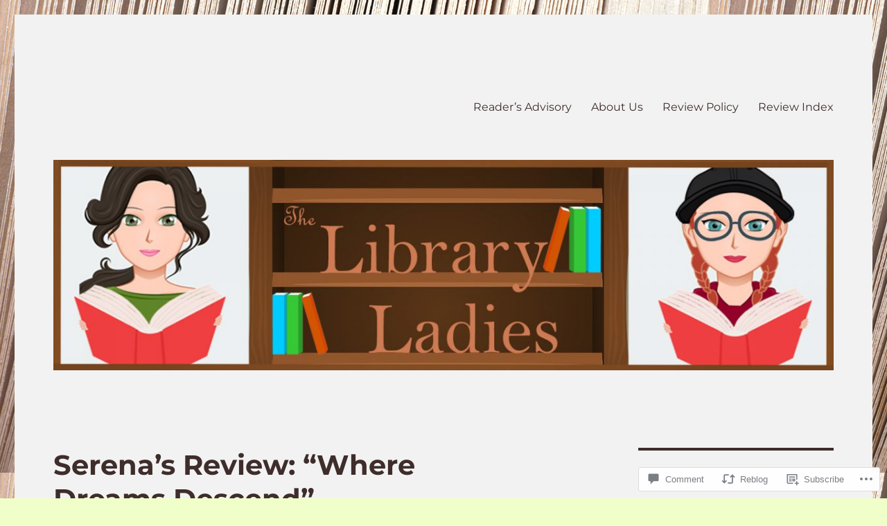

--- FILE ---
content_type: text/html; charset=UTF-8
request_url: https://thelibraryladies.com/2021/08/25/serenas-review-where-dreams-descend/
body_size: 33895
content:
<!DOCTYPE html>
<html lang="en" class="no-js">
<head>
	<meta charset="UTF-8">
	<meta name="viewport" content="width=device-width, initial-scale=1">
	<link rel="profile" href="https://gmpg.org/xfn/11">
		<link rel="pingback" href="https://thelibraryladies.com/xmlrpc.php">
		<script>(function(html){html.className = html.className.replace(/\bno-js\b/,'js')})(document.documentElement);</script>
<title>Serena&#8217;s Review: &#8220;Where Dreams Descend&#8221; &#8211; The Library Ladies</title>
<meta name='robots' content='max-image-preview:large' />
<meta name="google-site-verification" content="D0TXI2FQJuPjlFwCLl-SXXa8TIEQj8bNfr9NQM86sGE" />

<!-- Async WordPress.com Remote Login -->
<script id="wpcom_remote_login_js">
var wpcom_remote_login_extra_auth = '';
function wpcom_remote_login_remove_dom_node_id( element_id ) {
	var dom_node = document.getElementById( element_id );
	if ( dom_node ) { dom_node.parentNode.removeChild( dom_node ); }
}
function wpcom_remote_login_remove_dom_node_classes( class_name ) {
	var dom_nodes = document.querySelectorAll( '.' + class_name );
	for ( var i = 0; i < dom_nodes.length; i++ ) {
		dom_nodes[ i ].parentNode.removeChild( dom_nodes[ i ] );
	}
}
function wpcom_remote_login_final_cleanup() {
	wpcom_remote_login_remove_dom_node_classes( "wpcom_remote_login_msg" );
	wpcom_remote_login_remove_dom_node_id( "wpcom_remote_login_key" );
	wpcom_remote_login_remove_dom_node_id( "wpcom_remote_login_validate" );
	wpcom_remote_login_remove_dom_node_id( "wpcom_remote_login_js" );
	wpcom_remote_login_remove_dom_node_id( "wpcom_request_access_iframe" );
	wpcom_remote_login_remove_dom_node_id( "wpcom_request_access_styles" );
}

// Watch for messages back from the remote login
window.addEventListener( "message", function( e ) {
	if ( e.origin === "https://r-login.wordpress.com" ) {
		var data = {};
		try {
			data = JSON.parse( e.data );
		} catch( e ) {
			wpcom_remote_login_final_cleanup();
			return;
		}

		if ( data.msg === 'LOGIN' ) {
			// Clean up the login check iframe
			wpcom_remote_login_remove_dom_node_id( "wpcom_remote_login_key" );

			var id_regex = new RegExp( /^[0-9]+$/ );
			var token_regex = new RegExp( /^.*|.*|.*$/ );
			if (
				token_regex.test( data.token )
				&& id_regex.test( data.wpcomid )
			) {
				// We have everything we need to ask for a login
				var script = document.createElement( "script" );
				script.setAttribute( "id", "wpcom_remote_login_validate" );
				script.src = '/remote-login.php?wpcom_remote_login=validate'
					+ '&wpcomid=' + data.wpcomid
					+ '&token=' + encodeURIComponent( data.token )
					+ '&host=' + window.location.protocol
					+ '//' + window.location.hostname
					+ '&postid=44742'
					+ '&is_singular=1';
				document.body.appendChild( script );
			}

			return;
		}

		// Safari ITP, not logged in, so redirect
		if ( data.msg === 'LOGIN-REDIRECT' ) {
			window.location = 'https://wordpress.com/log-in?redirect_to=' + window.location.href;
			return;
		}

		// Safari ITP, storage access failed, remove the request
		if ( data.msg === 'LOGIN-REMOVE' ) {
			var css_zap = 'html { -webkit-transition: margin-top 1s; transition: margin-top 1s; } /* 9001 */ html { margin-top: 0 !important; } * html body { margin-top: 0 !important; } @media screen and ( max-width: 782px ) { html { margin-top: 0 !important; } * html body { margin-top: 0 !important; } }';
			var style_zap = document.createElement( 'style' );
			style_zap.type = 'text/css';
			style_zap.appendChild( document.createTextNode( css_zap ) );
			document.body.appendChild( style_zap );

			var e = document.getElementById( 'wpcom_request_access_iframe' );
			e.parentNode.removeChild( e );

			document.cookie = 'wordpress_com_login_access=denied; path=/; max-age=31536000';

			return;
		}

		// Safari ITP
		if ( data.msg === 'REQUEST_ACCESS' ) {
			console.log( 'request access: safari' );

			// Check ITP iframe enable/disable knob
			if ( wpcom_remote_login_extra_auth !== 'safari_itp_iframe' ) {
				return;
			}

			// If we are in a "private window" there is no ITP.
			var private_window = false;
			try {
				var opendb = window.openDatabase( null, null, null, null );
			} catch( e ) {
				private_window = true;
			}

			if ( private_window ) {
				console.log( 'private window' );
				return;
			}

			var iframe = document.createElement( 'iframe' );
			iframe.id = 'wpcom_request_access_iframe';
			iframe.setAttribute( 'scrolling', 'no' );
			iframe.setAttribute( 'sandbox', 'allow-storage-access-by-user-activation allow-scripts allow-same-origin allow-top-navigation-by-user-activation' );
			iframe.src = 'https://r-login.wordpress.com/remote-login.php?wpcom_remote_login=request_access&origin=' + encodeURIComponent( data.origin ) + '&wpcomid=' + encodeURIComponent( data.wpcomid );

			var css = 'html { -webkit-transition: margin-top 1s; transition: margin-top 1s; } /* 9001 */ html { margin-top: 46px !important; } * html body { margin-top: 46px !important; } @media screen and ( max-width: 660px ) { html { margin-top: 71px !important; } * html body { margin-top: 71px !important; } #wpcom_request_access_iframe { display: block; height: 71px !important; } } #wpcom_request_access_iframe { border: 0px; height: 46px; position: fixed; top: 0; left: 0; width: 100%; min-width: 100%; z-index: 99999; background: #23282d; } ';

			var style = document.createElement( 'style' );
			style.type = 'text/css';
			style.id = 'wpcom_request_access_styles';
			style.appendChild( document.createTextNode( css ) );
			document.body.appendChild( style );

			document.body.appendChild( iframe );
		}

		if ( data.msg === 'DONE' ) {
			wpcom_remote_login_final_cleanup();
		}
	}
}, false );

// Inject the remote login iframe after the page has had a chance to load
// more critical resources
window.addEventListener( "DOMContentLoaded", function( e ) {
	var iframe = document.createElement( "iframe" );
	iframe.style.display = "none";
	iframe.setAttribute( "scrolling", "no" );
	iframe.setAttribute( "id", "wpcom_remote_login_key" );
	iframe.src = "https://r-login.wordpress.com/remote-login.php"
		+ "?wpcom_remote_login=key"
		+ "&origin=aHR0cHM6Ly90aGVsaWJyYXJ5bGFkaWVzLmNvbQ%3D%3D"
		+ "&wpcomid=108770231"
		+ "&time=" + Math.floor( Date.now() / 1000 );
	document.body.appendChild( iframe );
}, false );
</script>
<link rel='dns-prefetch' href='//s0.wp.com' />
<link rel='dns-prefetch' href='//widgets.wp.com' />
<link rel='dns-prefetch' href='//wordpress.com' />
<link rel="alternate" type="application/rss+xml" title="The Library Ladies &raquo; Feed" href="https://thelibraryladies.com/feed/" />
<link rel="alternate" type="application/rss+xml" title="The Library Ladies &raquo; Comments Feed" href="https://thelibraryladies.com/comments/feed/" />
<link rel="alternate" type="application/rss+xml" title="The Library Ladies &raquo; Serena&#8217;s Review: &#8220;Where Dreams&nbsp;Descend&#8221; Comments Feed" href="https://thelibraryladies.com/2021/08/25/serenas-review-where-dreams-descend/feed/" />
	<script type="text/javascript">
		/* <![CDATA[ */
		function addLoadEvent(func) {
			var oldonload = window.onload;
			if (typeof window.onload != 'function') {
				window.onload = func;
			} else {
				window.onload = function () {
					oldonload();
					func();
				}
			}
		}
		/* ]]> */
	</script>
	<link crossorigin='anonymous' rel='stylesheet' id='all-css-0-1' href='/_static/??/wp-content/mu-plugins/jetpack-plugin/sun/modules/theme-tools/compat/twentysixteen.css,/wp-content/mu-plugins/likes/jetpack-likes.css?m=1753279645j&cssminify=yes' type='text/css' media='all' />
<style id='wp-emoji-styles-inline-css'>

	img.wp-smiley, img.emoji {
		display: inline !important;
		border: none !important;
		box-shadow: none !important;
		height: 1em !important;
		width: 1em !important;
		margin: 0 0.07em !important;
		vertical-align: -0.1em !important;
		background: none !important;
		padding: 0 !important;
	}
/*# sourceURL=wp-emoji-styles-inline-css */
</style>
<link crossorigin='anonymous' rel='stylesheet' id='all-css-2-1' href='/wp-content/plugins/gutenberg-core/v22.4.2/build/styles/block-library/style.min.css?m=1769608164i&cssminify=yes' type='text/css' media='all' />
<style id='wp-block-library-inline-css'>
.has-text-align-justify {
	text-align:justify;
}
.has-text-align-justify{text-align:justify;}

/*# sourceURL=wp-block-library-inline-css */
</style><style id='wp-block-image-inline-css'>
.wp-block-image>a,.wp-block-image>figure>a{display:inline-block}.wp-block-image img{box-sizing:border-box;height:auto;max-width:100%;vertical-align:bottom}@media not (prefers-reduced-motion){.wp-block-image img.hide{visibility:hidden}.wp-block-image img.show{animation:show-content-image .4s}}.wp-block-image[style*=border-radius] img,.wp-block-image[style*=border-radius]>a{border-radius:inherit}.wp-block-image.has-custom-border img{box-sizing:border-box}.wp-block-image.aligncenter{text-align:center}.wp-block-image.alignfull>a,.wp-block-image.alignwide>a{width:100%}.wp-block-image.alignfull img,.wp-block-image.alignwide img{height:auto;width:100%}.wp-block-image .aligncenter,.wp-block-image .alignleft,.wp-block-image .alignright,.wp-block-image.aligncenter,.wp-block-image.alignleft,.wp-block-image.alignright{display:table}.wp-block-image .aligncenter>figcaption,.wp-block-image .alignleft>figcaption,.wp-block-image .alignright>figcaption,.wp-block-image.aligncenter>figcaption,.wp-block-image.alignleft>figcaption,.wp-block-image.alignright>figcaption{caption-side:bottom;display:table-caption}.wp-block-image .alignleft{float:left;margin:.5em 1em .5em 0}.wp-block-image .alignright{float:right;margin:.5em 0 .5em 1em}.wp-block-image .aligncenter{margin-left:auto;margin-right:auto}.wp-block-image :where(figcaption){margin-bottom:1em;margin-top:.5em}.wp-block-image.is-style-circle-mask img{border-radius:9999px}@supports ((-webkit-mask-image:none) or (mask-image:none)) or (-webkit-mask-image:none){.wp-block-image.is-style-circle-mask img{border-radius:0;-webkit-mask-image:url('data:image/svg+xml;utf8,<svg viewBox="0 0 100 100" xmlns="http://www.w3.org/2000/svg"><circle cx="50" cy="50" r="50"/></svg>');mask-image:url('data:image/svg+xml;utf8,<svg viewBox="0 0 100 100" xmlns="http://www.w3.org/2000/svg"><circle cx="50" cy="50" r="50"/></svg>');mask-mode:alpha;-webkit-mask-position:center;mask-position:center;-webkit-mask-repeat:no-repeat;mask-repeat:no-repeat;-webkit-mask-size:contain;mask-size:contain}}:root :where(.wp-block-image.is-style-rounded img,.wp-block-image .is-style-rounded img){border-radius:9999px}.wp-block-image figure{margin:0}.wp-lightbox-container{display:flex;flex-direction:column;position:relative}.wp-lightbox-container img{cursor:zoom-in}.wp-lightbox-container img:hover+button{opacity:1}.wp-lightbox-container button{align-items:center;backdrop-filter:blur(16px) saturate(180%);background-color:#5a5a5a40;border:none;border-radius:4px;cursor:zoom-in;display:flex;height:20px;justify-content:center;opacity:0;padding:0;position:absolute;right:16px;text-align:center;top:16px;width:20px;z-index:100}@media not (prefers-reduced-motion){.wp-lightbox-container button{transition:opacity .2s ease}}.wp-lightbox-container button:focus-visible{outline:3px auto #5a5a5a40;outline:3px auto -webkit-focus-ring-color;outline-offset:3px}.wp-lightbox-container button:hover{cursor:pointer;opacity:1}.wp-lightbox-container button:focus{opacity:1}.wp-lightbox-container button:focus,.wp-lightbox-container button:hover,.wp-lightbox-container button:not(:hover):not(:active):not(.has-background){background-color:#5a5a5a40;border:none}.wp-lightbox-overlay{box-sizing:border-box;cursor:zoom-out;height:100vh;left:0;overflow:hidden;position:fixed;top:0;visibility:hidden;width:100%;z-index:100000}.wp-lightbox-overlay .close-button{align-items:center;cursor:pointer;display:flex;justify-content:center;min-height:40px;min-width:40px;padding:0;position:absolute;right:calc(env(safe-area-inset-right) + 16px);top:calc(env(safe-area-inset-top) + 16px);z-index:5000000}.wp-lightbox-overlay .close-button:focus,.wp-lightbox-overlay .close-button:hover,.wp-lightbox-overlay .close-button:not(:hover):not(:active):not(.has-background){background:none;border:none}.wp-lightbox-overlay .lightbox-image-container{height:var(--wp--lightbox-container-height);left:50%;overflow:hidden;position:absolute;top:50%;transform:translate(-50%,-50%);transform-origin:top left;width:var(--wp--lightbox-container-width);z-index:9999999999}.wp-lightbox-overlay .wp-block-image{align-items:center;box-sizing:border-box;display:flex;height:100%;justify-content:center;margin:0;position:relative;transform-origin:0 0;width:100%;z-index:3000000}.wp-lightbox-overlay .wp-block-image img{height:var(--wp--lightbox-image-height);min-height:var(--wp--lightbox-image-height);min-width:var(--wp--lightbox-image-width);width:var(--wp--lightbox-image-width)}.wp-lightbox-overlay .wp-block-image figcaption{display:none}.wp-lightbox-overlay button{background:none;border:none}.wp-lightbox-overlay .scrim{background-color:#fff;height:100%;opacity:.9;position:absolute;width:100%;z-index:2000000}.wp-lightbox-overlay.active{visibility:visible}@media not (prefers-reduced-motion){.wp-lightbox-overlay.active{animation:turn-on-visibility .25s both}.wp-lightbox-overlay.active img{animation:turn-on-visibility .35s both}.wp-lightbox-overlay.show-closing-animation:not(.active){animation:turn-off-visibility .35s both}.wp-lightbox-overlay.show-closing-animation:not(.active) img{animation:turn-off-visibility .25s both}.wp-lightbox-overlay.zoom.active{animation:none;opacity:1;visibility:visible}.wp-lightbox-overlay.zoom.active .lightbox-image-container{animation:lightbox-zoom-in .4s}.wp-lightbox-overlay.zoom.active .lightbox-image-container img{animation:none}.wp-lightbox-overlay.zoom.active .scrim{animation:turn-on-visibility .4s forwards}.wp-lightbox-overlay.zoom.show-closing-animation:not(.active){animation:none}.wp-lightbox-overlay.zoom.show-closing-animation:not(.active) .lightbox-image-container{animation:lightbox-zoom-out .4s}.wp-lightbox-overlay.zoom.show-closing-animation:not(.active) .lightbox-image-container img{animation:none}.wp-lightbox-overlay.zoom.show-closing-animation:not(.active) .scrim{animation:turn-off-visibility .4s forwards}}@keyframes show-content-image{0%{visibility:hidden}99%{visibility:hidden}to{visibility:visible}}@keyframes turn-on-visibility{0%{opacity:0}to{opacity:1}}@keyframes turn-off-visibility{0%{opacity:1;visibility:visible}99%{opacity:0;visibility:visible}to{opacity:0;visibility:hidden}}@keyframes lightbox-zoom-in{0%{transform:translate(calc((-100vw + var(--wp--lightbox-scrollbar-width))/2 + var(--wp--lightbox-initial-left-position)),calc(-50vh + var(--wp--lightbox-initial-top-position))) scale(var(--wp--lightbox-scale))}to{transform:translate(-50%,-50%) scale(1)}}@keyframes lightbox-zoom-out{0%{transform:translate(-50%,-50%) scale(1);visibility:visible}99%{visibility:visible}to{transform:translate(calc((-100vw + var(--wp--lightbox-scrollbar-width))/2 + var(--wp--lightbox-initial-left-position)),calc(-50vh + var(--wp--lightbox-initial-top-position))) scale(var(--wp--lightbox-scale));visibility:hidden}}
/*# sourceURL=https://s0.wp.com/wp-content/plugins/gutenberg-core/v22.4.2/build/styles/block-library/image/style.min.css */
</style>
<style id='wp-block-image-theme-inline-css'>
:root :where(.wp-block-image figcaption){color:#555;font-size:13px;text-align:center}.is-dark-theme :root :where(.wp-block-image figcaption){color:#ffffffa6}.wp-block-image{margin:0 0 1em}
/*# sourceURL=https://s0.wp.com/wp-content/plugins/gutenberg-core/v22.4.2/build/styles/block-library/image/theme.min.css */
</style>
<style id='wp-block-paragraph-inline-css'>
.is-small-text{font-size:.875em}.is-regular-text{font-size:1em}.is-large-text{font-size:2.25em}.is-larger-text{font-size:3em}.has-drop-cap:not(:focus):first-letter{float:left;font-size:8.4em;font-style:normal;font-weight:100;line-height:.68;margin:.05em .1em 0 0;text-transform:uppercase}body.rtl .has-drop-cap:not(:focus):first-letter{float:none;margin-left:.1em}p.has-drop-cap.has-background{overflow:hidden}:root :where(p.has-background){padding:1.25em 2.375em}:where(p.has-text-color:not(.has-link-color)) a{color:inherit}p.has-text-align-left[style*="writing-mode:vertical-lr"],p.has-text-align-right[style*="writing-mode:vertical-rl"]{rotate:180deg}
/*# sourceURL=https://s0.wp.com/wp-content/plugins/gutenberg-core/v22.4.2/build/styles/block-library/paragraph/style.min.css */
</style>
<style id='global-styles-inline-css'>
:root{--wp--preset--aspect-ratio--square: 1;--wp--preset--aspect-ratio--4-3: 4/3;--wp--preset--aspect-ratio--3-4: 3/4;--wp--preset--aspect-ratio--3-2: 3/2;--wp--preset--aspect-ratio--2-3: 2/3;--wp--preset--aspect-ratio--16-9: 16/9;--wp--preset--aspect-ratio--9-16: 9/16;--wp--preset--color--black: #000000;--wp--preset--color--cyan-bluish-gray: #abb8c3;--wp--preset--color--white: #fff;--wp--preset--color--pale-pink: #f78da7;--wp--preset--color--vivid-red: #cf2e2e;--wp--preset--color--luminous-vivid-orange: #ff6900;--wp--preset--color--luminous-vivid-amber: #fcb900;--wp--preset--color--light-green-cyan: #7bdcb5;--wp--preset--color--vivid-green-cyan: #00d084;--wp--preset--color--pale-cyan-blue: #8ed1fc;--wp--preset--color--vivid-cyan-blue: #0693e3;--wp--preset--color--vivid-purple: #9b51e0;--wp--preset--color--dark-gray: #1a1a1a;--wp--preset--color--medium-gray: #686868;--wp--preset--color--light-gray: #e5e5e5;--wp--preset--color--blue-gray: #4d545c;--wp--preset--color--bright-blue: #007acc;--wp--preset--color--light-blue: #9adffd;--wp--preset--color--dark-brown: #402b30;--wp--preset--color--medium-brown: #774e24;--wp--preset--color--dark-red: #640c1f;--wp--preset--color--bright-red: #ff675f;--wp--preset--color--yellow: #ffef8e;--wp--preset--gradient--vivid-cyan-blue-to-vivid-purple: linear-gradient(135deg,rgb(6,147,227) 0%,rgb(155,81,224) 100%);--wp--preset--gradient--light-green-cyan-to-vivid-green-cyan: linear-gradient(135deg,rgb(122,220,180) 0%,rgb(0,208,130) 100%);--wp--preset--gradient--luminous-vivid-amber-to-luminous-vivid-orange: linear-gradient(135deg,rgb(252,185,0) 0%,rgb(255,105,0) 100%);--wp--preset--gradient--luminous-vivid-orange-to-vivid-red: linear-gradient(135deg,rgb(255,105,0) 0%,rgb(207,46,46) 100%);--wp--preset--gradient--very-light-gray-to-cyan-bluish-gray: linear-gradient(135deg,rgb(238,238,238) 0%,rgb(169,184,195) 100%);--wp--preset--gradient--cool-to-warm-spectrum: linear-gradient(135deg,rgb(74,234,220) 0%,rgb(151,120,209) 20%,rgb(207,42,186) 40%,rgb(238,44,130) 60%,rgb(251,105,98) 80%,rgb(254,248,76) 100%);--wp--preset--gradient--blush-light-purple: linear-gradient(135deg,rgb(255,206,236) 0%,rgb(152,150,240) 100%);--wp--preset--gradient--blush-bordeaux: linear-gradient(135deg,rgb(254,205,165) 0%,rgb(254,45,45) 50%,rgb(107,0,62) 100%);--wp--preset--gradient--luminous-dusk: linear-gradient(135deg,rgb(255,203,112) 0%,rgb(199,81,192) 50%,rgb(65,88,208) 100%);--wp--preset--gradient--pale-ocean: linear-gradient(135deg,rgb(255,245,203) 0%,rgb(182,227,212) 50%,rgb(51,167,181) 100%);--wp--preset--gradient--electric-grass: linear-gradient(135deg,rgb(202,248,128) 0%,rgb(113,206,126) 100%);--wp--preset--gradient--midnight: linear-gradient(135deg,rgb(2,3,129) 0%,rgb(40,116,252) 100%);--wp--preset--font-size--small: 13px;--wp--preset--font-size--medium: 20px;--wp--preset--font-size--large: 36px;--wp--preset--font-size--x-large: 42px;--wp--preset--font-family--albert-sans: 'Albert Sans', sans-serif;--wp--preset--font-family--alegreya: Alegreya, serif;--wp--preset--font-family--arvo: Arvo, serif;--wp--preset--font-family--bodoni-moda: 'Bodoni Moda', serif;--wp--preset--font-family--bricolage-grotesque: 'Bricolage Grotesque', sans-serif;--wp--preset--font-family--cabin: Cabin, sans-serif;--wp--preset--font-family--chivo: Chivo, sans-serif;--wp--preset--font-family--commissioner: Commissioner, sans-serif;--wp--preset--font-family--cormorant: Cormorant, serif;--wp--preset--font-family--courier-prime: 'Courier Prime', monospace;--wp--preset--font-family--crimson-pro: 'Crimson Pro', serif;--wp--preset--font-family--dm-mono: 'DM Mono', monospace;--wp--preset--font-family--dm-sans: 'DM Sans', sans-serif;--wp--preset--font-family--dm-serif-display: 'DM Serif Display', serif;--wp--preset--font-family--domine: Domine, serif;--wp--preset--font-family--eb-garamond: 'EB Garamond', serif;--wp--preset--font-family--epilogue: Epilogue, sans-serif;--wp--preset--font-family--fahkwang: Fahkwang, sans-serif;--wp--preset--font-family--figtree: Figtree, sans-serif;--wp--preset--font-family--fira-sans: 'Fira Sans', sans-serif;--wp--preset--font-family--fjalla-one: 'Fjalla One', sans-serif;--wp--preset--font-family--fraunces: Fraunces, serif;--wp--preset--font-family--gabarito: Gabarito, system-ui;--wp--preset--font-family--ibm-plex-mono: 'IBM Plex Mono', monospace;--wp--preset--font-family--ibm-plex-sans: 'IBM Plex Sans', sans-serif;--wp--preset--font-family--ibarra-real-nova: 'Ibarra Real Nova', serif;--wp--preset--font-family--instrument-serif: 'Instrument Serif', serif;--wp--preset--font-family--inter: Inter, sans-serif;--wp--preset--font-family--josefin-sans: 'Josefin Sans', sans-serif;--wp--preset--font-family--jost: Jost, sans-serif;--wp--preset--font-family--libre-baskerville: 'Libre Baskerville', serif;--wp--preset--font-family--libre-franklin: 'Libre Franklin', sans-serif;--wp--preset--font-family--literata: Literata, serif;--wp--preset--font-family--lora: Lora, serif;--wp--preset--font-family--merriweather: Merriweather, serif;--wp--preset--font-family--montserrat: Montserrat, sans-serif;--wp--preset--font-family--newsreader: Newsreader, serif;--wp--preset--font-family--noto-sans-mono: 'Noto Sans Mono', sans-serif;--wp--preset--font-family--nunito: Nunito, sans-serif;--wp--preset--font-family--open-sans: 'Open Sans', sans-serif;--wp--preset--font-family--overpass: Overpass, sans-serif;--wp--preset--font-family--pt-serif: 'PT Serif', serif;--wp--preset--font-family--petrona: Petrona, serif;--wp--preset--font-family--piazzolla: Piazzolla, serif;--wp--preset--font-family--playfair-display: 'Playfair Display', serif;--wp--preset--font-family--plus-jakarta-sans: 'Plus Jakarta Sans', sans-serif;--wp--preset--font-family--poppins: Poppins, sans-serif;--wp--preset--font-family--raleway: Raleway, sans-serif;--wp--preset--font-family--roboto: Roboto, sans-serif;--wp--preset--font-family--roboto-slab: 'Roboto Slab', serif;--wp--preset--font-family--rubik: Rubik, sans-serif;--wp--preset--font-family--rufina: Rufina, serif;--wp--preset--font-family--sora: Sora, sans-serif;--wp--preset--font-family--source-sans-3: 'Source Sans 3', sans-serif;--wp--preset--font-family--source-serif-4: 'Source Serif 4', serif;--wp--preset--font-family--space-mono: 'Space Mono', monospace;--wp--preset--font-family--syne: Syne, sans-serif;--wp--preset--font-family--texturina: Texturina, serif;--wp--preset--font-family--urbanist: Urbanist, sans-serif;--wp--preset--font-family--work-sans: 'Work Sans', sans-serif;--wp--preset--spacing--20: 0.44rem;--wp--preset--spacing--30: 0.67rem;--wp--preset--spacing--40: 1rem;--wp--preset--spacing--50: 1.5rem;--wp--preset--spacing--60: 2.25rem;--wp--preset--spacing--70: 3.38rem;--wp--preset--spacing--80: 5.06rem;--wp--preset--shadow--natural: 6px 6px 9px rgba(0, 0, 0, 0.2);--wp--preset--shadow--deep: 12px 12px 50px rgba(0, 0, 0, 0.4);--wp--preset--shadow--sharp: 6px 6px 0px rgba(0, 0, 0, 0.2);--wp--preset--shadow--outlined: 6px 6px 0px -3px rgb(255, 255, 255), 6px 6px rgb(0, 0, 0);--wp--preset--shadow--crisp: 6px 6px 0px rgb(0, 0, 0);}:where(body) { margin: 0; }:where(.is-layout-flex){gap: 0.5em;}:where(.is-layout-grid){gap: 0.5em;}body .is-layout-flex{display: flex;}.is-layout-flex{flex-wrap: wrap;align-items: center;}.is-layout-flex > :is(*, div){margin: 0;}body .is-layout-grid{display: grid;}.is-layout-grid > :is(*, div){margin: 0;}body{padding-top: 0px;padding-right: 0px;padding-bottom: 0px;padding-left: 0px;}:root :where(.wp-element-button, .wp-block-button__link){background-color: #32373c;border-width: 0;color: #fff;font-family: inherit;font-size: inherit;font-style: inherit;font-weight: inherit;letter-spacing: inherit;line-height: inherit;padding-top: calc(0.667em + 2px);padding-right: calc(1.333em + 2px);padding-bottom: calc(0.667em + 2px);padding-left: calc(1.333em + 2px);text-decoration: none;text-transform: inherit;}.has-black-color{color: var(--wp--preset--color--black) !important;}.has-cyan-bluish-gray-color{color: var(--wp--preset--color--cyan-bluish-gray) !important;}.has-white-color{color: var(--wp--preset--color--white) !important;}.has-pale-pink-color{color: var(--wp--preset--color--pale-pink) !important;}.has-vivid-red-color{color: var(--wp--preset--color--vivid-red) !important;}.has-luminous-vivid-orange-color{color: var(--wp--preset--color--luminous-vivid-orange) !important;}.has-luminous-vivid-amber-color{color: var(--wp--preset--color--luminous-vivid-amber) !important;}.has-light-green-cyan-color{color: var(--wp--preset--color--light-green-cyan) !important;}.has-vivid-green-cyan-color{color: var(--wp--preset--color--vivid-green-cyan) !important;}.has-pale-cyan-blue-color{color: var(--wp--preset--color--pale-cyan-blue) !important;}.has-vivid-cyan-blue-color{color: var(--wp--preset--color--vivid-cyan-blue) !important;}.has-vivid-purple-color{color: var(--wp--preset--color--vivid-purple) !important;}.has-dark-gray-color{color: var(--wp--preset--color--dark-gray) !important;}.has-medium-gray-color{color: var(--wp--preset--color--medium-gray) !important;}.has-light-gray-color{color: var(--wp--preset--color--light-gray) !important;}.has-blue-gray-color{color: var(--wp--preset--color--blue-gray) !important;}.has-bright-blue-color{color: var(--wp--preset--color--bright-blue) !important;}.has-light-blue-color{color: var(--wp--preset--color--light-blue) !important;}.has-dark-brown-color{color: var(--wp--preset--color--dark-brown) !important;}.has-medium-brown-color{color: var(--wp--preset--color--medium-brown) !important;}.has-dark-red-color{color: var(--wp--preset--color--dark-red) !important;}.has-bright-red-color{color: var(--wp--preset--color--bright-red) !important;}.has-yellow-color{color: var(--wp--preset--color--yellow) !important;}.has-black-background-color{background-color: var(--wp--preset--color--black) !important;}.has-cyan-bluish-gray-background-color{background-color: var(--wp--preset--color--cyan-bluish-gray) !important;}.has-white-background-color{background-color: var(--wp--preset--color--white) !important;}.has-pale-pink-background-color{background-color: var(--wp--preset--color--pale-pink) !important;}.has-vivid-red-background-color{background-color: var(--wp--preset--color--vivid-red) !important;}.has-luminous-vivid-orange-background-color{background-color: var(--wp--preset--color--luminous-vivid-orange) !important;}.has-luminous-vivid-amber-background-color{background-color: var(--wp--preset--color--luminous-vivid-amber) !important;}.has-light-green-cyan-background-color{background-color: var(--wp--preset--color--light-green-cyan) !important;}.has-vivid-green-cyan-background-color{background-color: var(--wp--preset--color--vivid-green-cyan) !important;}.has-pale-cyan-blue-background-color{background-color: var(--wp--preset--color--pale-cyan-blue) !important;}.has-vivid-cyan-blue-background-color{background-color: var(--wp--preset--color--vivid-cyan-blue) !important;}.has-vivid-purple-background-color{background-color: var(--wp--preset--color--vivid-purple) !important;}.has-dark-gray-background-color{background-color: var(--wp--preset--color--dark-gray) !important;}.has-medium-gray-background-color{background-color: var(--wp--preset--color--medium-gray) !important;}.has-light-gray-background-color{background-color: var(--wp--preset--color--light-gray) !important;}.has-blue-gray-background-color{background-color: var(--wp--preset--color--blue-gray) !important;}.has-bright-blue-background-color{background-color: var(--wp--preset--color--bright-blue) !important;}.has-light-blue-background-color{background-color: var(--wp--preset--color--light-blue) !important;}.has-dark-brown-background-color{background-color: var(--wp--preset--color--dark-brown) !important;}.has-medium-brown-background-color{background-color: var(--wp--preset--color--medium-brown) !important;}.has-dark-red-background-color{background-color: var(--wp--preset--color--dark-red) !important;}.has-bright-red-background-color{background-color: var(--wp--preset--color--bright-red) !important;}.has-yellow-background-color{background-color: var(--wp--preset--color--yellow) !important;}.has-black-border-color{border-color: var(--wp--preset--color--black) !important;}.has-cyan-bluish-gray-border-color{border-color: var(--wp--preset--color--cyan-bluish-gray) !important;}.has-white-border-color{border-color: var(--wp--preset--color--white) !important;}.has-pale-pink-border-color{border-color: var(--wp--preset--color--pale-pink) !important;}.has-vivid-red-border-color{border-color: var(--wp--preset--color--vivid-red) !important;}.has-luminous-vivid-orange-border-color{border-color: var(--wp--preset--color--luminous-vivid-orange) !important;}.has-luminous-vivid-amber-border-color{border-color: var(--wp--preset--color--luminous-vivid-amber) !important;}.has-light-green-cyan-border-color{border-color: var(--wp--preset--color--light-green-cyan) !important;}.has-vivid-green-cyan-border-color{border-color: var(--wp--preset--color--vivid-green-cyan) !important;}.has-pale-cyan-blue-border-color{border-color: var(--wp--preset--color--pale-cyan-blue) !important;}.has-vivid-cyan-blue-border-color{border-color: var(--wp--preset--color--vivid-cyan-blue) !important;}.has-vivid-purple-border-color{border-color: var(--wp--preset--color--vivid-purple) !important;}.has-dark-gray-border-color{border-color: var(--wp--preset--color--dark-gray) !important;}.has-medium-gray-border-color{border-color: var(--wp--preset--color--medium-gray) !important;}.has-light-gray-border-color{border-color: var(--wp--preset--color--light-gray) !important;}.has-blue-gray-border-color{border-color: var(--wp--preset--color--blue-gray) !important;}.has-bright-blue-border-color{border-color: var(--wp--preset--color--bright-blue) !important;}.has-light-blue-border-color{border-color: var(--wp--preset--color--light-blue) !important;}.has-dark-brown-border-color{border-color: var(--wp--preset--color--dark-brown) !important;}.has-medium-brown-border-color{border-color: var(--wp--preset--color--medium-brown) !important;}.has-dark-red-border-color{border-color: var(--wp--preset--color--dark-red) !important;}.has-bright-red-border-color{border-color: var(--wp--preset--color--bright-red) !important;}.has-yellow-border-color{border-color: var(--wp--preset--color--yellow) !important;}.has-vivid-cyan-blue-to-vivid-purple-gradient-background{background: var(--wp--preset--gradient--vivid-cyan-blue-to-vivid-purple) !important;}.has-light-green-cyan-to-vivid-green-cyan-gradient-background{background: var(--wp--preset--gradient--light-green-cyan-to-vivid-green-cyan) !important;}.has-luminous-vivid-amber-to-luminous-vivid-orange-gradient-background{background: var(--wp--preset--gradient--luminous-vivid-amber-to-luminous-vivid-orange) !important;}.has-luminous-vivid-orange-to-vivid-red-gradient-background{background: var(--wp--preset--gradient--luminous-vivid-orange-to-vivid-red) !important;}.has-very-light-gray-to-cyan-bluish-gray-gradient-background{background: var(--wp--preset--gradient--very-light-gray-to-cyan-bluish-gray) !important;}.has-cool-to-warm-spectrum-gradient-background{background: var(--wp--preset--gradient--cool-to-warm-spectrum) !important;}.has-blush-light-purple-gradient-background{background: var(--wp--preset--gradient--blush-light-purple) !important;}.has-blush-bordeaux-gradient-background{background: var(--wp--preset--gradient--blush-bordeaux) !important;}.has-luminous-dusk-gradient-background{background: var(--wp--preset--gradient--luminous-dusk) !important;}.has-pale-ocean-gradient-background{background: var(--wp--preset--gradient--pale-ocean) !important;}.has-electric-grass-gradient-background{background: var(--wp--preset--gradient--electric-grass) !important;}.has-midnight-gradient-background{background: var(--wp--preset--gradient--midnight) !important;}.has-small-font-size{font-size: var(--wp--preset--font-size--small) !important;}.has-medium-font-size{font-size: var(--wp--preset--font-size--medium) !important;}.has-large-font-size{font-size: var(--wp--preset--font-size--large) !important;}.has-x-large-font-size{font-size: var(--wp--preset--font-size--x-large) !important;}.has-albert-sans-font-family{font-family: var(--wp--preset--font-family--albert-sans) !important;}.has-alegreya-font-family{font-family: var(--wp--preset--font-family--alegreya) !important;}.has-arvo-font-family{font-family: var(--wp--preset--font-family--arvo) !important;}.has-bodoni-moda-font-family{font-family: var(--wp--preset--font-family--bodoni-moda) !important;}.has-bricolage-grotesque-font-family{font-family: var(--wp--preset--font-family--bricolage-grotesque) !important;}.has-cabin-font-family{font-family: var(--wp--preset--font-family--cabin) !important;}.has-chivo-font-family{font-family: var(--wp--preset--font-family--chivo) !important;}.has-commissioner-font-family{font-family: var(--wp--preset--font-family--commissioner) !important;}.has-cormorant-font-family{font-family: var(--wp--preset--font-family--cormorant) !important;}.has-courier-prime-font-family{font-family: var(--wp--preset--font-family--courier-prime) !important;}.has-crimson-pro-font-family{font-family: var(--wp--preset--font-family--crimson-pro) !important;}.has-dm-mono-font-family{font-family: var(--wp--preset--font-family--dm-mono) !important;}.has-dm-sans-font-family{font-family: var(--wp--preset--font-family--dm-sans) !important;}.has-dm-serif-display-font-family{font-family: var(--wp--preset--font-family--dm-serif-display) !important;}.has-domine-font-family{font-family: var(--wp--preset--font-family--domine) !important;}.has-eb-garamond-font-family{font-family: var(--wp--preset--font-family--eb-garamond) !important;}.has-epilogue-font-family{font-family: var(--wp--preset--font-family--epilogue) !important;}.has-fahkwang-font-family{font-family: var(--wp--preset--font-family--fahkwang) !important;}.has-figtree-font-family{font-family: var(--wp--preset--font-family--figtree) !important;}.has-fira-sans-font-family{font-family: var(--wp--preset--font-family--fira-sans) !important;}.has-fjalla-one-font-family{font-family: var(--wp--preset--font-family--fjalla-one) !important;}.has-fraunces-font-family{font-family: var(--wp--preset--font-family--fraunces) !important;}.has-gabarito-font-family{font-family: var(--wp--preset--font-family--gabarito) !important;}.has-ibm-plex-mono-font-family{font-family: var(--wp--preset--font-family--ibm-plex-mono) !important;}.has-ibm-plex-sans-font-family{font-family: var(--wp--preset--font-family--ibm-plex-sans) !important;}.has-ibarra-real-nova-font-family{font-family: var(--wp--preset--font-family--ibarra-real-nova) !important;}.has-instrument-serif-font-family{font-family: var(--wp--preset--font-family--instrument-serif) !important;}.has-inter-font-family{font-family: var(--wp--preset--font-family--inter) !important;}.has-josefin-sans-font-family{font-family: var(--wp--preset--font-family--josefin-sans) !important;}.has-jost-font-family{font-family: var(--wp--preset--font-family--jost) !important;}.has-libre-baskerville-font-family{font-family: var(--wp--preset--font-family--libre-baskerville) !important;}.has-libre-franklin-font-family{font-family: var(--wp--preset--font-family--libre-franklin) !important;}.has-literata-font-family{font-family: var(--wp--preset--font-family--literata) !important;}.has-lora-font-family{font-family: var(--wp--preset--font-family--lora) !important;}.has-merriweather-font-family{font-family: var(--wp--preset--font-family--merriweather) !important;}.has-montserrat-font-family{font-family: var(--wp--preset--font-family--montserrat) !important;}.has-newsreader-font-family{font-family: var(--wp--preset--font-family--newsreader) !important;}.has-noto-sans-mono-font-family{font-family: var(--wp--preset--font-family--noto-sans-mono) !important;}.has-nunito-font-family{font-family: var(--wp--preset--font-family--nunito) !important;}.has-open-sans-font-family{font-family: var(--wp--preset--font-family--open-sans) !important;}.has-overpass-font-family{font-family: var(--wp--preset--font-family--overpass) !important;}.has-pt-serif-font-family{font-family: var(--wp--preset--font-family--pt-serif) !important;}.has-petrona-font-family{font-family: var(--wp--preset--font-family--petrona) !important;}.has-piazzolla-font-family{font-family: var(--wp--preset--font-family--piazzolla) !important;}.has-playfair-display-font-family{font-family: var(--wp--preset--font-family--playfair-display) !important;}.has-plus-jakarta-sans-font-family{font-family: var(--wp--preset--font-family--plus-jakarta-sans) !important;}.has-poppins-font-family{font-family: var(--wp--preset--font-family--poppins) !important;}.has-raleway-font-family{font-family: var(--wp--preset--font-family--raleway) !important;}.has-roboto-font-family{font-family: var(--wp--preset--font-family--roboto) !important;}.has-roboto-slab-font-family{font-family: var(--wp--preset--font-family--roboto-slab) !important;}.has-rubik-font-family{font-family: var(--wp--preset--font-family--rubik) !important;}.has-rufina-font-family{font-family: var(--wp--preset--font-family--rufina) !important;}.has-sora-font-family{font-family: var(--wp--preset--font-family--sora) !important;}.has-source-sans-3-font-family{font-family: var(--wp--preset--font-family--source-sans-3) !important;}.has-source-serif-4-font-family{font-family: var(--wp--preset--font-family--source-serif-4) !important;}.has-space-mono-font-family{font-family: var(--wp--preset--font-family--space-mono) !important;}.has-syne-font-family{font-family: var(--wp--preset--font-family--syne) !important;}.has-texturina-font-family{font-family: var(--wp--preset--font-family--texturina) !important;}.has-urbanist-font-family{font-family: var(--wp--preset--font-family--urbanist) !important;}.has-work-sans-font-family{font-family: var(--wp--preset--font-family--work-sans) !important;}
/*# sourceURL=global-styles-inline-css */
</style>

<style id='classic-theme-styles-inline-css'>
.wp-block-button__link{background-color:#32373c;border-radius:9999px;box-shadow:none;color:#fff;font-size:1.125em;padding:calc(.667em + 2px) calc(1.333em + 2px);text-decoration:none}.wp-block-file__button{background:#32373c;color:#fff}.wp-block-accordion-heading{margin:0}.wp-block-accordion-heading__toggle{background-color:inherit!important;color:inherit!important}.wp-block-accordion-heading__toggle:not(:focus-visible){outline:none}.wp-block-accordion-heading__toggle:focus,.wp-block-accordion-heading__toggle:hover{background-color:inherit!important;border:none;box-shadow:none;color:inherit;padding:var(--wp--preset--spacing--20,1em) 0;text-decoration:none}.wp-block-accordion-heading__toggle:focus-visible{outline:auto;outline-offset:0}
/*# sourceURL=/wp-content/plugins/gutenberg-core/v22.4.2/build/styles/block-library/classic.min.css */
</style>
<link crossorigin='anonymous' rel='stylesheet' id='all-css-4-1' href='/_static/??[base64]/f/NV/HKZh/BzH99MVEMJ9yw==&cssminify=yes' type='text/css' media='all' />
<link rel='stylesheet' id='verbum-gutenberg-css-css' href='https://widgets.wp.com/verbum-block-editor/block-editor.css?ver=1738686361' media='all' />
<link crossorigin='anonymous' rel='stylesheet' id='all-css-6-1' href='/_static/??-eJyNkEsOwjAMRC9EsPiUigXiKCiNTAnNp4odld4ehyJUAYvuPC/j8Sgw9MrEwBgYfFa9y60NBCZ6L0g526Eo+iJrISuwECJb2abPMD3MMvmGXhL63AAPAkayD0YMcBUDgceU7IBabKkcJ+ULF6p50jaU3Og065/wWeE7cq9N99ZAOcBFVqHFgGnq+HdcXph4dLjcXv6scdF0rxNnf9rU1W5bHw/76v4EENqOVg==&cssminify=yes' type='text/css' media='all' />
<link crossorigin='anonymous' rel='stylesheet' id='all-css-12-1' href='/_static/??-eJx9y0EOwjAMRNELYUxEK7FBnKWNTAhK7Kh2lPb2pGyADbv5Iz1sBbywERvagzIpljqjtX5sGlcjYvSqqLYlgla85GPvA37BXKGkGiIrLjQnCX2Gt/rkPxRIIImfLAr/BNzTFJed3vLVjW4YT2fnLs8X8DhDqQ==&cssminify=yes' type='text/css' media='all' />
<style id='jetpack-global-styles-frontend-style-inline-css'>
:root { --font-headings: unset; --font-base: unset; --font-headings-default: -apple-system,BlinkMacSystemFont,"Segoe UI",Roboto,Oxygen-Sans,Ubuntu,Cantarell,"Helvetica Neue",sans-serif; --font-base-default: -apple-system,BlinkMacSystemFont,"Segoe UI",Roboto,Oxygen-Sans,Ubuntu,Cantarell,"Helvetica Neue",sans-serif;}
/*# sourceURL=jetpack-global-styles-frontend-style-inline-css */
</style>
<link crossorigin='anonymous' rel='stylesheet' id='all-css-14-1' href='/_static/??-eJyNjcsKAjEMRX/IGtQZBxfip0hMS9sxTYppGfx7H7gRN+7ugcs5sFRHKi1Ig9Jd5R6zGMyhVaTrh8G6QFHfORhYwlvw6P39PbPENZmt4G/ROQuBKWVkxxrVvuBH1lIoz2waILJekF+HUzlupnG3nQ77YZwfuRJIaQ==&cssminify=yes' type='text/css' media='all' />
<script id="wpcom-actionbar-placeholder-js-extra">
var actionbardata = {"siteID":"108770231","postID":"44742","siteURL":"https://thelibraryladies.com","xhrURL":"https://thelibraryladies.com/wp-admin/admin-ajax.php","nonce":"568a300120","isLoggedIn":"","statusMessage":"","subsEmailDefault":"instantly","proxyScriptUrl":"https://s0.wp.com/wp-content/js/wpcom-proxy-request.js?m=1513050504i&amp;ver=20211021","shortlink":"https://wp.me/p7mo6z-bDE","i18n":{"followedText":"New posts from this site will now appear in your \u003Ca href=\"https://wordpress.com/reader\"\u003EReader\u003C/a\u003E","foldBar":"Collapse this bar","unfoldBar":"Expand this bar","shortLinkCopied":"Shortlink copied to clipboard."}};
//# sourceURL=wpcom-actionbar-placeholder-js-extra
</script>
<script id="jetpack-mu-wpcom-settings-js-before">
var JETPACK_MU_WPCOM_SETTINGS = {"assetsUrl":"https://s0.wp.com/wp-content/mu-plugins/jetpack-mu-wpcom-plugin/sun/jetpack_vendor/automattic/jetpack-mu-wpcom/src/build/"};
//# sourceURL=jetpack-mu-wpcom-settings-js-before
</script>
<script crossorigin='anonymous' type='text/javascript'  src='/_static/??/wp-content/js/rlt-proxy.js,/wp-content/themes/pub/twentysixteen/js/html5.js?m=1720530689j'></script>
<script id="rlt-proxy-js-after">
	rltInitialize( {"token":null,"iframeOrigins":["https:\/\/widgets.wp.com"]} );
//# sourceURL=rlt-proxy-js-after
</script>
<link rel="EditURI" type="application/rsd+xml" title="RSD" href="https://thelibraryladiesdotcom.wordpress.com/xmlrpc.php?rsd" />
<meta name="generator" content="WordPress.com" />
<link rel="canonical" href="https://thelibraryladies.com/2021/08/25/serenas-review-where-dreams-descend/" />
<link rel='shortlink' href='https://wp.me/p7mo6z-bDE' />
<link rel="alternate" type="application/json+oembed" href="https://public-api.wordpress.com/oembed/?format=json&amp;url=https%3A%2F%2Fthelibraryladies.com%2F2021%2F08%2F25%2Fserenas-review-where-dreams-descend%2F&amp;for=wpcom-auto-discovery" /><link rel="alternate" type="application/xml+oembed" href="https://public-api.wordpress.com/oembed/?format=xml&amp;url=https%3A%2F%2Fthelibraryladies.com%2F2021%2F08%2F25%2Fserenas-review-where-dreams-descend%2F&amp;for=wpcom-auto-discovery" />
<!-- Jetpack Open Graph Tags -->
<meta property="og:type" content="article" />
<meta property="og:title" content="Serena&#8217;s Review: &#8220;Where Dreams Descend&#8221;" />
<meta property="og:url" content="https://thelibraryladies.com/2021/08/25/serenas-review-where-dreams-descend/" />
<meta property="og:description" content="Book: &#8220;Where Dreams Descend&#8221; by Janella Angeles Publishing Info: Wednesday Books, August 2020 Where Did I Get this Book: NetGalley! Book Description: In a city covered in ice and ruin, …" />
<meta property="article:published_time" content="2021-08-25T13:00:00+00:00" />
<meta property="article:modified_time" content="2023-09-12T17:42:50+00:00" />
<meta property="og:site_name" content="The Library Ladies" />
<meta property="og:image" content="https://thelibraryladies.com/wp-content/uploads/2021/08/40144224.jpg" />
<meta property="og:image:width" content="673" />
<meta property="og:image:height" content="1024" />
<meta property="og:image:alt" content="" />
<meta property="og:locale" content="en_US" />
<meta property="article:publisher" content="https://www.facebook.com/WordPresscom" />
<meta name="twitter:text:title" content="Serena&#8217;s Review: &#8220;Where Dreams&nbsp;Descend&#8221;" />
<meta name="twitter:image" content="https://thelibraryladies.com/wp-content/uploads/2021/08/40144224.jpg?w=640" />
<meta name="twitter:card" content="summary_large_image" />

<!-- End Jetpack Open Graph Tags -->
<link rel="search" type="application/opensearchdescription+xml" href="https://thelibraryladies.com/osd.xml" title="The Library Ladies" />
<link rel="search" type="application/opensearchdescription+xml" href="https://s1.wp.com/opensearch.xml" title="WordPress.com" />
<meta name="theme-color" content="#f0ffc9" />
<style>.recentcomments a{display:inline !important;padding:0 !important;margin:0 !important;}</style>		<style type="text/css">
			.recentcomments a {
				display: inline !important;
				padding: 0 !important;
				margin: 0 !important;
			}

			table.recentcommentsavatartop img.avatar, table.recentcommentsavatarend img.avatar {
				border: 0px;
				margin: 0;
			}

			table.recentcommentsavatartop a, table.recentcommentsavatarend a {
				border: 0px !important;
				background-color: transparent !important;
			}

			td.recentcommentsavatarend, td.recentcommentsavatartop {
				padding: 0px 0px 1px 0px;
				margin: 0px;
			}

			td.recentcommentstextend {
				border: none !important;
				padding: 0px 0px 2px 10px;
			}

			.rtl td.recentcommentstextend {
				padding: 0px 10px 2px 0px;
			}

			td.recentcommentstexttop {
				border: none;
				padding: 0px 0px 0px 10px;
			}

			.rtl td.recentcommentstexttop {
				padding: 0px 10px 0px 0px;
			}
		</style>
		<meta name="description" content="Book: &quot;Where Dreams Descend&quot; by Janella Angeles Publishing Info: Wednesday Books, August 2020 Where Did I Get this Book: NetGalley! Book Description: In a city covered in ice and ruin, a group of magicians face off in a daring game of magical feats to find the next headliner of the Conquering Circus, only to find&hellip;" />
		<style type="text/css" id="twentysixteen-header-css">
		.site-branding {
			margin: 0 auto 0 0;
		}

		.site-branding .site-title,
		.site-description {
			clip: rect(1px, 1px, 1px, 1px);
			position: absolute;
		}
		</style>
		<style id="custom-background-css">
body.custom-background { background-color: #f0ffc9; background-image: url("https://thelibraryladiesdotcom.files.wordpress.com/2016/03/4264074290_e31b99cdb4_b.jpg"); background-position: left top; background-size: auto; background-repeat: repeat; background-attachment: scroll; }
</style>
	<style type="text/css" id="custom-colors-css">	input[type="text"],
	input[type="email"],
	input[type="url"],
	input[type="password"],
	input[type="search"],
	input[type="tel"],
	input[type="number"],
	textarea {
		background: #f7f7f7;
		color: #686868;
	}

	input[type="text"]:focus,
	input[type="email"]:focus,
	input[type="url"]:focus,
	input[type="password"]:focus,
	input[type="search"]:focus,
	input[type="tel"]:focus,
	input[type="number"]:focus,
	textarea:focus {
		background-color: #fff;
		color: #1a1a1a;
	}
body { background-color: #f0ffc9;}
.site,
		.main-navigation ul ul li { background-color: #f2f2f2;}
body #infinite-footer .container { background-color: #f2f2f2;}
body #infinite-footer .container { background-color: rgba( 242, 242, 242, 0.9 );}
.main-navigation ul ul:after { border-top-color: #f2f2f2;}
.main-navigation ul ul:after { border-bottom-color: #f2f2f2;}
mark,
		ins,
		button,
		button[disabled]:hover,
		button[disabled]:focus,
		input[type="button"],
		input[type="button"][disabled]:hover,
		input[type="button"][disabled]:focus,
		input[type="reset"],
		input[type="reset"][disabled]:hover,
		input[type="reset"][disabled]:focus,
		input[type="submit"],
		input[type="submit"][disabled]:hover,
		input[type="submit"][disabled]:focus,
		.menu-toggle.toggled-on,
		.menu-toggle.toggled-on:hover,
		.menu-toggle.toggled-on:focus,
		.pagination .prev,
		.pagination .next,
		.pagination .prev:hover,
		.pagination .prev:focus,
		.pagination .next:hover,
		.pagination .next:focus,
		.pagination .nav-links:before,
		.pagination .nav-links:after,
		.widget_calendar tbody a,
		.widget_calendar tbody a:hover,
		.widget_calendar tbody a:focus,
		.page-links a,
		.page-links a:hover,
		.page-links a:focus,
		.site-main #infinite-handle span,
		.wp-block-button .wp-block-button__link:active,
		.wp-block-button .wp-block-button__link:focus,
		.wp-block-button .wp-block-button__link:hover,
		.is-style-outline>.wp-block-button__link:not(.has-text-color):active,
		.is-style-outline>.wp-block-button__link:not(.has-text-color):focus,
		.is-style-outline>.wp-block-button__link:not(.has-text-color):hover { color: #f2f2f2;}
.menu-toggle:hover,
		.menu-toggle:focus,
		a,
		.main-navigation a:hover,
		.main-navigation a:focus,
		.dropdown-toggle:hover,
		.dropdown-toggle:focus,
		.social-navigation a:hover:before,
		.social-navigation a:focus:before,
		.post-navigation a:hover .post-title,
		.post-navigation a:focus .post-title,
		.tagcloud a:hover,
		.tagcloud a:focus,
		.site-branding .site-title a:hover,
		.site-branding .site-title a:focus,
		.entry-title a:hover,
		.entry-title a:focus,
		.entry-footer a:hover,
		.entry-footer a:focus,
		.comment-metadata a:hover,
		.comment-metadata a:focus,
		.pingback .comment-edit-link:hover,
		.pingback .comment-edit-link:focus,
		.comment-reply-link,
		.comment-reply-link:hover,
		.comment-reply-link:focus,
		.required,
		.site-info a:hover,
		.site-info a:focus,
		.main-navigation li:hover > a,
		.main-navigation li.focus > a,
		.comments-area #respond .comment-form-service a,
		.widget_flickr #flickr_badge_uber_wrapper a,
		.widget_flickr #flickr_badge_uber_wrapper a:link,
		.widget_flickr #flickr_badge_uber_wrapper a:active,
		.widget_flickr #flickr_badge_uber_wrapper a:visited,
		.wp_widget_tag_cloud a:hover,
		.wp_widget_tag_cloud a:focus,
		body #infinite-footer .blog-info a:hover,
		body #infinite-footer .blog-info a:focus,
		body #infinite-footer .blog-info a:hover,
		body #infinite-footer .blog-info a:focus,
		body #infinite-footer .blog-credits a:hover,
		body #infinite-footer .blog-credits a:focus,
		.is-style-outline>.wp-block-button__link:not(.has-text-color) { color: #756D42;}
mark,
		ins,
		button:hover,
		button:focus,
		input[type="button"]:hover,
		input[type="button"]:focus,
		input[type="reset"]:hover,
		input[type="reset"]:focus,
		input[type="submit"]:hover,
		input[type="submit"]:focus,
		.pagination .prev:hover,
		.pagination .prev:focus,
		.pagination .next:hover,
		.pagination .next:focus,
		.widget_calendar tbody a,
		.page-links a:hover,
		.page-links a:focus,
		#infinite-handle span:hover,
		#infinite-handle span:focus,
		.wp-block-button .wp-block-button__link { background-color: #756D42;}
input[type="text"]:focus,
		input[type="email"]:focus,
		input[type="url"]:focus,
		input[type="password"]:focus,
		input[type="search"]:focus,
		textarea:focus,
		.tagcloud a:hover,
		.tagcloud a:focus,
		.menu-toggle:hover,
		.menu-toggle:focus,
		.comments-area #respond #comment-form-comment.active,
		.comments-area #comment-form-share-text-padder.active,
		.comments-area #respond .comment-form-fields div.comment-form-input.active,
		.wp_widget_tag_cloud a:hover,
		.wp_widget_tag_cloud a:focus,
		.wp-block-button .wp-block-button__link { border-color: #756D42;}
body,
		blockquote cite,
		blockquote small,
		.main-navigation a,
		.menu-toggle,
		.dropdown-toggle,
		.social-navigation a,
		.post-navigation a,
		.widget-title a,
		.site-branding .site-title a,
		.entry-title a,
		.page-links > .page-links-title,
		.comment-author,
		.comment-reply-title small a:hover,
		.comment-reply-title small a:focus { color: #3E2D2B;}
blockquote,
		.menu-toggle.toggled-on,
		.menu-toggle.toggled-on:hover,
		.menu-toggle.toggled-on:focus,
		.post-navigation,
		.post-navigation div + div,
		.pagination,
		.widget,
		.page-header,
		.page-links a,
		.comments-title,
		.comment-reply-title,
		.wp-block-button .wp-block-button__link:active,
		.wp-block-button .wp-block-button__link:focus,
		.wp-block-button .wp-block-button__link:hover,
		.is-style-outline>.wp-block-button__link:not(.has-text-color):active,
		.is-style-outline>.wp-block-button__link:not(.has-text-color):focus,
		.is-style-outline>.wp-block-button__link:not(.has-text-color):hover { border-color: #3E2D2B;}
button,
		button[disabled]:hover,
		button[disabled]:focus,
		input[type="button"],
		input[type="button"][disabled]:hover,
		input[type="button"][disabled]:focus,
		input[type="reset"],
		input[type="reset"][disabled]:hover,
		input[type="reset"][disabled]:focus,
		input[type="submit"],
		input[type="submit"][disabled]:hover,
		input[type="submit"][disabled]:focus,
		.menu-toggle.toggled-on,
		.menu-toggle.toggled-on:hover,
		.menu-toggle.toggled-on:focus,
		.pagination:before,
		.pagination:after,
		.pagination .prev,
		.pagination .next,
		.page-links a,
		.site-main #infinite-handle span,
		.wp-block-button .wp-block-button__link:active,
		.wp-block-button .wp-block-button__link:focus,
		.wp-block-button .wp-block-button__link:hover,
		.is-style-outline>.wp-block-button__link:not(.has-text-color):active,
		.is-style-outline>.wp-block-button__link:not(.has-text-color):focus,
		.is-style-outline>.wp-block-button__link:not(.has-text-color):hover { background-color: #3E2D2B;}
fieldset,
		pre,
		abbr,
		acronym,
		table,
		th,
		td,
		input[type="text"],
		input[type="email"],
		input[type="url"],
		input[type="password"],
		input[type="search"],
		textarea,
		.main-navigation li,
		.main-navigation .primary-menu,
		.menu-toggle,
		.dropdown-toggle:after,
		.social-navigation a,
		.image-navigation,
		.comment-navigation,
		.tagcloud a,
		.entry-content,
		.entry-summary,
		.page-links a,
		.page-links > span,
		.comment-list article,
		.comment-list .pingback,
		.comment-list .trackback,
		.comment-reply-link,
		.no-comments,
		.main-navigation ul ul,
		.main-navigation ul ul li,
		.comments-area #respond #comment-form-comment,
		.comments-area #comment-form-share-text-padder,
		.comments-area #respond .comment-form-fields div.comment-form-input,
		.comments-area #respond .comment-form-service,
		.wp_widget_tag_cloud a,
		body #infinite-footer .container { border-color: #3e2d2b;}
fieldset,
		pre,
		abbr,
		acronym,
		table,
		th,
		td,
		input[type="text"],
		input[type="email"],
		input[type="url"],
		input[type="password"],
		input[type="search"],
		textarea,
		.main-navigation li,
		.main-navigation .primary-menu,
		.menu-toggle,
		.dropdown-toggle:after,
		.social-navigation a,
		.image-navigation,
		.comment-navigation,
		.tagcloud a,
		.entry-content,
		.entry-summary,
		.page-links a,
		.page-links > span,
		.comment-list article,
		.comment-list .pingback,
		.comment-list .trackback,
		.comment-reply-link,
		.no-comments,
		.main-navigation ul ul,
		.main-navigation ul ul li,
		.comments-area #respond #comment-form-comment,
		.comments-area #comment-form-share-text-padder,
		.comments-area #respond .comment-form-fields div.comment-form-input,
		.comments-area #respond .comment-form-service,
		.wp_widget_tag_cloud a,
		body #infinite-footer .container { border-color: rgba( 62, 45, 43, 0.2 );}
.main-navigation ul ul:before { border-top-color: #3e2d2b;}
.main-navigation ul ul:before { border-top-color: rgba( 62, 45, 43, 0.2 );}
.main-navigation ul ul:before { border-bottom-color: #3e2d2b;}
.main-navigation ul ul:before { border-bottom-color: rgba( 62, 45, 43, 0.2 );}
hr,
		code { background-color: #3e2d2b;}
hr,
		code { background-color: rgba( 62, 45, 43, 0.2 );}
blockquote,
		.post-password-form label,
		a:hover,
		a:focus,
		a:active,
		.post-navigation .meta-nav,
		.image-navigation,
		.comment-navigation,
		.widget_recent_entries .post-date,
		.widget_rss .rss-date,
		.widget_rss cite,
		.site-description,
		body:not(.search-results) .entry-summary,
		.author-bio,
		.entry-footer,
		.entry-footer a,
		.sticky-post,
		.taxonomy-description,
		.entry-caption,
		.comment-metadata,
		.pingback .edit-link,
		.comment-metadata a,
		.pingback .comment-edit-link,
		.comment-form label,
		.comment-notes,
		.comment-awaiting-moderation,
		.logged-in-as,
		.form-allowed-tags,
		.site-info,
		.site-info a,
		.wp-caption .wp-caption-text,
		.gallery-caption,
		.jp-relatedposts-post-aoverlay:hover .jp-relatedposts-post-title a,
		.jp-relatedposts-post-aoverlay:focus .jp-relatedposts-post-title a,
		.comments-area #respond .comment-form-fields label,
		.comments-area #respond .comment-form-fields label span.required,
		.comments-area #respond .comment-form-fields label span.nopublish,
		.comments-area #respond .comment-form-service a:hover,
		.comments-area #respond .comment-form-service a:focus,
		.comments-area #respond .comment-form-fields p.comment-form-posting-as,
		.comments-area #respond .comment-form-fields p.comment-form-log-out,
		.comments-area #respond #comment-form-identity #comment-form-nascar p,
		.comments-area #respond #comment-form-subscribe p,
		.comment-content p.comment-likes span.comment-like-feedback,
		.widget_flickr #flickr_badge_uber_wrapper a:focus,
		.widget_flickr #flickr_badge_uber_wrapper a:hover,
		.top_rated div > p,
		body #infinite-footer .blog-info a,
		body #infinite-footer .blog-credits,
		body #infinite-footer .blog-credits a { color: #3B0819;}
#respond.js .comment-form-fields label,
		#respond.js .comment-form-fields label span.required,
		#respond.js .comment-form-fields label span.nopublish { color: #3B0819;}
.widget_calendar tbody a:hover,
		.widget_calendar tbody a:focus { background-color: #3B0819;}
</style>
<link rel="icon" href="https://thelibraryladies.com/wp-content/uploads/2018/08/cropped-20160319_165141_hdr.jpg?w=32" sizes="32x32" />
<link rel="icon" href="https://thelibraryladies.com/wp-content/uploads/2018/08/cropped-20160319_165141_hdr.jpg?w=192" sizes="192x192" />
<link rel="apple-touch-icon" href="https://thelibraryladies.com/wp-content/uploads/2018/08/cropped-20160319_165141_hdr.jpg?w=180" />
<meta name="msapplication-TileImage" content="https://thelibraryladies.com/wp-content/uploads/2018/08/cropped-20160319_165141_hdr.jpg?w=270" />
<link crossorigin='anonymous' rel='stylesheet' id='all-css-6-3' href='/_static/??-eJylkEkOwjAMRS9EsMogYIE4Ckodq3KbxFGcqOL2lFGwY1g+6+v9L8OYDEosFAuEapKvHUeFnkqyONwZtEY4ckRoveCgoCMnynNUncHHgiCuelJAm6Uq+WfmcfjSdxtU2bsJW8XMqbBM2TeaB44/Dh3ZdVQmnyBbbwI5tobxWlFOnv7UdiIuk3XTR/SFLtZD2Deb9XK3bVbNoj8DbVufaA==&cssminify=yes' type='text/css' media='all' />
</head>

<body class="wp-singular post-template-default single single-post postid-44742 single-format-standard custom-background wp-embed-responsive wp-theme-pubtwentysixteen customizer-styles-applied custom-background-image jetpack-reblog-enabled custom-colors">
<div id="page" class="site">
	<div class="site-inner">
		<a class="skip-link screen-reader-text" href="#content">
			Skip to content		</a>

		<header id="masthead" class="site-header">
			<div class="site-header-main">
				<div class="site-branding">
					<a href="https://thelibraryladies.com/" class="site-logo-link" rel="home" itemprop="url"></a>
											<p class="site-title"><a href="https://thelibraryladies.com/" rel="home">The Library Ladies</a></p>
												<p class="site-description">Two librarians, one blog, zero SHH-ing</p>
									</div><!-- .site-branding -->

									<button id="menu-toggle" class="menu-toggle">Menu</button>

					<div id="site-header-menu" class="site-header-menu">
													<nav id="site-navigation" class="main-navigation" aria-label="Primary Menu">
								<div class="menu-menu-3-container"><ul id="menu-menu-3" class="primary-menu"><li id="menu-item-15" class="menu-item menu-item-type-post_type menu-item-object-page menu-item-15"><a href="https://thelibraryladies.com/readers-advisory/">Reader’s Advisory</a></li>
<li id="menu-item-9" class="menu-item menu-item-type-post_type menu-item-object-page menu-item-9"><a href="https://thelibraryladies.com/about-us/">About Us</a></li>
<li id="menu-item-16" class="menu-item menu-item-type-post_type menu-item-object-page menu-item-16"><a href="https://thelibraryladies.com/review-policy/">Review Policy</a></li>
<li id="menu-item-28014" class="menu-item menu-item-type-post_type menu-item-object-page menu-item-28014"><a href="https://thelibraryladies.com/review-index/">Review Index</a></li>
</ul></div>							</nav><!-- .main-navigation -->
						
											</div><!-- .site-header-menu -->
							</div><!-- .site-header-main -->

											<div class="header-image">
					<a href="https://thelibraryladies.com/" rel="home">
						<img src="https://thelibraryladies.com/wp-content/uploads/2018/03/cropped-blog-banner-31.jpg" srcset="" sizes="" width="1200" height="324" alt="The Library Ladies">
					</a>
				</div><!-- .header-image -->
					</header><!-- .site-header -->

		<div id="content" class="site-content">

<div id="primary" class="content-area">
	<main id="main" class="site-main">
		
<article id="post-44742" class="post-44742 post type-post status-publish format-standard hentry category-serenas-reviews tag-6-rating tag-fantasy tag-young-adult">
	<header class="entry-header">
		<h1 class="entry-title">Serena&#8217;s Review: &#8220;Where Dreams&nbsp;Descend&#8221;</h1>	</header><!-- .entry-header -->

	
	
	<div class="entry-content">
		<div class="wp-block-image">
<figure class="alignleft size-medium is-resized"><img data-attachment-id="44773" data-permalink="https://thelibraryladies.com/40144224/" data-orig-file="https://thelibraryladies.com/wp-content/uploads/2021/08/40144224.jpg" data-orig-size="673,1024" data-comments-opened="1" data-image-meta="{&quot;aperture&quot;:&quot;0&quot;,&quot;credit&quot;:&quot;&quot;,&quot;camera&quot;:&quot;&quot;,&quot;caption&quot;:&quot;&quot;,&quot;created_timestamp&quot;:&quot;0&quot;,&quot;copyright&quot;:&quot;&quot;,&quot;focal_length&quot;:&quot;0&quot;,&quot;iso&quot;:&quot;0&quot;,&quot;shutter_speed&quot;:&quot;0&quot;,&quot;title&quot;:&quot;&quot;,&quot;orientation&quot;:&quot;0&quot;}" data-image-title="40144224" data-image-description="" data-image-caption="" data-medium-file="https://thelibraryladies.com/wp-content/uploads/2021/08/40144224.jpg?w=197" data-large-file="https://thelibraryladies.com/wp-content/uploads/2021/08/40144224.jpg?w=673" width="197" height="299" src="https://thelibraryladies.com/wp-content/uploads/2021/08/40144224.jpg?w=197" alt="" class="wp-image-44773" style="width:200px" srcset="https://thelibraryladies.com/wp-content/uploads/2021/08/40144224.jpg?w=197 197w, https://thelibraryladies.com/wp-content/uploads/2021/08/40144224.jpg?w=394 394w, https://thelibraryladies.com/wp-content/uploads/2021/08/40144224.jpg?w=99 99w" sizes="(max-width: 197px) 85vw, 197px" /></figure>
</div>


<p class="wp-block-paragraph"><strong>Book: </strong>&#8220;Where Dreams Descend&#8221; by Janella Angeles</p>



<p class="wp-block-paragraph"><strong>Publishing Info: </strong>Wednesday Books, August 2020</p>



<p class="wp-block-paragraph"><strong>Where Did I Get this Book: </strong>NetGalley!</p>



<p class="has-text-align-justify wp-block-paragraph"><strong>Book Description: </strong><em>In a city covered in ice and ruin, a group of magicians face off in a daring game of magical feats to find the next headliner of the Conquering Circus, only to find themselves under the threat of an unseen danger striking behind the scenes.</em></p>



<p class="has-text-align-justify wp-block-paragraph"><em>As each act becomes more and more risky and the number of missing magicians piles up, three are forced to reckon with their secrets before the darkness comes for them next.</em></p>



<p class="has-text-align-justify wp-block-paragraph"><em>The Star: Kallia, a powerful showgirl out to prove she’s the best no matter the cost</em></p>



<p class="wp-block-paragraph"><em>The Master: Jack, the enigmatic keeper of the club, and more than one lie told</em></p>



<p class="has-text-align-justify wp-block-paragraph"><em>The Magician: Demarco, the brooding judge with a dark past he can no longer hide</em></p>



<p class="has-text-align-justify wp-block-paragraph"><strong>Review:</strong> The book description immediately drew me in on this one, sounding very similar to &#8220;The Night Circus,&#8221; one of my favorite stand-alone books. But then it continued and started sounding too much like yet another &#8220;Six of Crows&#8221; knock-off. I swear, the minute any summary starts listing characters as &#8220;The &#8216;thief/assassin/master/etc.'&#8221; I now immediately become suspicious. It could have went either way, so in I dove!</p>



<p class="has-text-align-justify wp-block-paragraph">Kallia has always been ambitious, dreaming of more than just her small act in a local club. So when a competition is announced to find the next headliner for the Conquering Circus, she jumps at the opportunity. Fleeing alone through the woods, she briefly escapes Jack, the owner of the club. But safety is not to be found in this new city as her fellow competitors begin to fall prey to disappearances and mysterious accidents. But Kallia knows of no way but forward, and with the judge of the competition brooding in the shadows, Kallia begins to find she has more than one reason for sticking it out. </p>



<p class="has-text-align-justify wp-block-paragraph">To get it out of the way, this wasn&#8217;t all I had hoped it would be. However, the problems I had with it weren&#8217;t due to any comparisons to &#8220;Six of Crows.&#8221; Instead, it was one of those odd reads where just enough things didn&#8217;t come together in a smooth way and left me with a disjointed and disconnected reading exerpience.</p>



<p class="has-text-align-justify wp-block-paragraph">The first problem I had was with the writing itself. There was a lot of telling in this book and a lack of showing. Kallia&#8217;s abilities are highlighted on and off, but we&#8217;re essentially told she&#8217;s that much better than everyone else&#8230;.just because she is. For a story that is comprised of many dark fantasy elements, scenes that just burst, sparkle, and pop from the page (she&#8217;s trying out for something called  the &#8220;Conquering Circus&#8221; for Pete&#8217;s sake!), the actual prose often fell flat, and I found myself having to work hard to keep myself grounded in the story.</p>



<p class="has-text-align-justify wp-block-paragraph">The pacing was also incredibly slow feeling. Again, this was a strange experience as, on paper, things were definitely happening. We have Kallia&#8217;s initial flight through the woods to get to this new city. Then her experiences in the competition itself. As well as the strange happenings when she&#8217;s home alone. Even typing it out, it sounds like it should read like an action-packed thrill ride. But instead, it felt slow and plodding. Again, I think there was just something lacking in the writing to really give the plot the &#8220;oomf&#8221; it needed to get started.</p>



<p class="has-text-align-justify wp-block-paragraph">The characters were probably the best part of the book, but they didn&#8217;t stand out as especially unique. I found myself getting annoyed by Kallia&#8217;s innate &#8220;specialness&#8221; and the generous helping of arrogance that came along with this.  I was marginally more interested in the two male character, the mysterious judge who is the primary romantic interest as well as Aaros, a young man who quickly becomes her best friend in this new city.  </p>



<p class="has-text-align-justify wp-block-paragraph">Sadly, this book wasn&#8217;t for me. There was the bones of a good story here, but I just couldn&#8217;t get into it. This is definitely one of those where one should take my rating with a grain of salt as there&#8217;s a decent chance that many of these things didn&#8217;t work for me just because I wasn&#8217;t in the right mood for this type of book. If you like fantasy and dark circuses, this still might be worth checking out. But if you were on the fence already, maybe give it a pass.</p>



<p class="has-text-align-justify wp-block-paragraph"><strong>Rating 6:</strong> Just not for me with writing that couldn&#8217;t manage to draw me into the story. </p>



<p class="wp-block-paragraph"><strong>Reader&#8217;s Advisory:</strong></p>



<p class="has-text-align-justify wp-block-paragraph">&#8220;Where Dreams Descend&#8221; is on these Goodreads lists: <a href="https://www.goodreads.com/list/show/124900.2020_YA_MG_Books_With_POC_Leads#40144224">2020 YA/MG Books With POC Leads</a> and <a href="https://www.goodreads.com/list/show/134773.Glittering_Glamorous_Fantasies#40144224">Glittering Glamorous Fantasies</a>.</p>



<p class="wp-block-paragraph">Find <a href="https://www.worldcat.org/title/where-dreams-descend/oclc/1184234397&amp;referer=brief_results" target="_blank" rel="noreferrer noopener">&#8220;Where Dreams Descend&#8221;</a> at your library using WorldCat!</p>
<div id="jp-post-flair" class="sharedaddy sd-like-enabled sd-sharing-enabled"><div class="sharedaddy sd-sharing-enabled"><div class="robots-nocontent sd-block sd-social sd-social-icon-text sd-sharing"><h3 class="sd-title">Share this:</h3><div class="sd-content"><ul><li class="share-twitter"><a rel="nofollow noopener noreferrer"
				data-shared="sharing-twitter-44742"
				class="share-twitter sd-button share-icon"
				href="https://thelibraryladies.com/2021/08/25/serenas-review-where-dreams-descend/?share=twitter"
				target="_blank"
				aria-labelledby="sharing-twitter-44742"
				>
				<span id="sharing-twitter-44742" hidden>Share on X (Opens in new window)</span>
				<span>X</span>
			</a></li><li class="share-facebook"><a rel="nofollow noopener noreferrer"
				data-shared="sharing-facebook-44742"
				class="share-facebook sd-button share-icon"
				href="https://thelibraryladies.com/2021/08/25/serenas-review-where-dreams-descend/?share=facebook"
				target="_blank"
				aria-labelledby="sharing-facebook-44742"
				>
				<span id="sharing-facebook-44742" hidden>Share on Facebook (Opens in new window)</span>
				<span>Facebook</span>
			</a></li><li class="share-end"></li></ul></div></div></div><div class='sharedaddy sd-block sd-like jetpack-likes-widget-wrapper jetpack-likes-widget-unloaded' id='like-post-wrapper-108770231-44742-697ea8bdc9a72' data-src='//widgets.wp.com/likes/index.html?ver=20260201#blog_id=108770231&amp;post_id=44742&amp;origin=thelibraryladiesdotcom.wordpress.com&amp;obj_id=108770231-44742-697ea8bdc9a72&amp;domain=thelibraryladies.com' data-name='like-post-frame-108770231-44742-697ea8bdc9a72' data-title='Like or Reblog'><div class='likes-widget-placeholder post-likes-widget-placeholder' style='height: 55px;'><span class='button'><span>Like</span></span> <span class='loading'>Loading...</span></div><span class='sd-text-color'></span><a class='sd-link-color'></a></div></div>	</div><!-- .entry-content -->

	<footer class="entry-footer">
		<span class="byline"><span class="author vcard"><img referrerpolicy="no-referrer" alt='Unknown&#039;s avatar' src='https://2.gravatar.com/avatar/e07e5e30138137f01c0851b554aafe1cbe5b6fb82aae65b43b73376c8874a86c?s=49&#038;d=identicon&#038;r=G' srcset='https://2.gravatar.com/avatar/e07e5e30138137f01c0851b554aafe1cbe5b6fb82aae65b43b73376c8874a86c?s=49&#038;d=identicon&#038;r=G 1x, https://2.gravatar.com/avatar/e07e5e30138137f01c0851b554aafe1cbe5b6fb82aae65b43b73376c8874a86c?s=74&#038;d=identicon&#038;r=G 1.5x, https://2.gravatar.com/avatar/e07e5e30138137f01c0851b554aafe1cbe5b6fb82aae65b43b73376c8874a86c?s=98&#038;d=identicon&#038;r=G 2x, https://2.gravatar.com/avatar/e07e5e30138137f01c0851b554aafe1cbe5b6fb82aae65b43b73376c8874a86c?s=147&#038;d=identicon&#038;r=G 3x, https://2.gravatar.com/avatar/e07e5e30138137f01c0851b554aafe1cbe5b6fb82aae65b43b73376c8874a86c?s=196&#038;d=identicon&#038;r=G 4x' class='avatar avatar-49' height='49' width='49' decoding='async' /><span class="screen-reader-text">Author </span> <a class="url fn n" href="https://thelibraryladies.com/author/thelibraryladiesmn/">thelibraryladiesmn</a></span></span><span class="posted-on"><span class="screen-reader-text">Posted on </span><a href="https://thelibraryladies.com/2021/08/25/serenas-review-where-dreams-descend/" rel="bookmark"><time class="entry-date published" datetime="2021-08-25T08:00:00-05:00">August 25, 2021</time><time class="updated" datetime="2023-09-12T12:42:50-05:00">September 12, 2023</time></a></span><span class="cat-links"><span class="screen-reader-text">Categories </span><a href="https://thelibraryladies.com/category/serenas-reviews/" rel="category tag">Serena's Reviews</a></span><span class="tags-links"><span class="screen-reader-text">Tags </span><a href="https://thelibraryladies.com/tag/6-rating/" rel="tag">6 Rating</a>, <a href="https://thelibraryladies.com/tag/fantasy/" rel="tag">Fantasy</a>, <a href="https://thelibraryladies.com/tag/young-adult/" rel="tag">Young Adult</a></span>			</footer><!-- .entry-footer -->
</article><!-- #post-44742 -->

<div id="comments" class="comments-area">

	
	
		<div id="respond" class="comment-respond">
		<h2 id="reply-title" class="comment-reply-title">Leave a comment <small><a rel="nofollow" id="cancel-comment-reply-link" href="/2021/08/25/serenas-review-where-dreams-descend/#respond" style="display:none;">Cancel reply</a></small></h2><form action="https://thelibraryladies.com/wp-comments-post.php" method="post" id="commentform" class="comment-form">


<div class="comment-form__verbum transparent"></div><div class="verbum-form-meta"><input type='hidden' name='comment_post_ID' value='44742' id='comment_post_ID' />
<input type='hidden' name='comment_parent' id='comment_parent' value='0' />

			<input type="hidden" name="highlander_comment_nonce" id="highlander_comment_nonce" value="850f65baa4" />
			<input type="hidden" name="verbum_show_subscription_modal" value="" /></div><p style="display: none;"><input type="hidden" id="akismet_comment_nonce" name="akismet_comment_nonce" value="6bc53937c1" /></p><p style="display: none !important;" class="akismet-fields-container" data-prefix="ak_"><label>&#916;<textarea name="ak_hp_textarea" cols="45" rows="8" maxlength="100"></textarea></label><input type="hidden" id="ak_js_1" name="ak_js" value="140"/><script>
document.getElementById( "ak_js_1" ).setAttribute( "value", ( new Date() ).getTime() );
</script>
</p></form>	</div><!-- #respond -->
	
</div><!-- .comments-area -->

	<nav class="navigation post-navigation" aria-label="Posts">
		<h2 class="screen-reader-text">Post navigation</h2>
		<div class="nav-links"><div class="nav-previous"><a href="https://thelibraryladies.com/2021/08/24/kates-review-how-we-fall-apart/" rel="prev"><span class="meta-nav" aria-hidden="true">Previous</span> <span class="screen-reader-text">Previous post:</span> <span class="post-title">Kate&#8217;s Review: &#8220;How We Fall&nbsp;Apart&#8221;</span></a></div><div class="nav-next"><a href="https://thelibraryladies.com/2021/08/26/a-revisit-to-fear-street-fear-street-part-2-1978/" rel="next"><span class="meta-nav" aria-hidden="true">Next</span> <span class="screen-reader-text">Next post:</span> <span class="post-title">A Revisit to Fear Street: &#8220;Fear Street Part 2:&nbsp;1978&#8221;</span></a></div></div>
	</nav>
	</main><!-- .site-main -->

	<aside id="content-bottom-widgets" class="content-bottom-widgets">
			<div class="widget-area">
			<section id="search-3" class="widget widget_search">
<form role="search" method="get" class="search-form" action="https://thelibraryladies.com/">
	<label>
		<span class="screen-reader-text">
			Search for:		</span>
		<input type="search" class="search-field" placeholder="Search &hellip;" value="" name="s" />
	</label>
	<button type="submit" class="search-submit"><span class="screen-reader-text">
		Search	</span></button>
</form>
</section>
		<section id="recent-posts-3" class="widget widget_recent_entries">
		<h2 class="widget-title">Recent Posts</h2><nav aria-label="Recent Posts">
		<ul>
											<li>
					<a href="https://thelibraryladies.com/2026/01/30/serenas-review-silver-bloood/">Serena&#8217;s Review: &#8220;Silver &amp;&nbsp;Bloood&#8221;</a>
									</li>
											<li>
					<a href="https://thelibraryladies.com/2026/01/29/fires-catching-a-year-with-the-hunger-games-introduction/">Fire&#8217;s Catching: A Year with &#8220;The Hunger Games&#8221; &#8211;&nbsp;Introduction</a>
									</li>
											<li>
					<a href="https://thelibraryladies.com/2026/01/28/serenas-review-the-shattered-king/">Serena&#8217;s Review: &#8220;The Shattered&nbsp;King&#8221;</a>
									</li>
											<li>
					<a href="https://thelibraryladies.com/2026/01/27/kates-review-on-sundays-she-picked-flowers/">Kate&#8217;s Review: &#8220;On Sundays She Picked&nbsp;Flowers&#8221;</a>
									</li>
											<li>
					<a href="https://thelibraryladies.com/2026/01/26/not-just-books-january-2026/">Not Just Books: January&nbsp;2026</a>
									</li>
					</ul>

		</nav></section><section id="recent-comments-3" class="widget widget_recent_comments"><h2 class="widget-title">Recent Comments</h2>				<table class="recentcommentsavatar" cellspacing="0" cellpadding="0" border="0">
					<tr><td title="Becky&#039;s Book Blog" class="recentcommentsavatartop" style="height:48px; width:48px;"><a href="http://crooksbooks.wordpress.com" rel="nofollow"><img referrerpolicy="no-referrer" alt='Becky&#039;s Book Blog&#039;s avatar' src='https://1.gravatar.com/avatar/4965e8b1b966e8d23b04f2700a481a16343d8845afa86c5c89141b5e8b4fdb5b?s=48&#038;d=identicon&#038;r=G' srcset='https://1.gravatar.com/avatar/4965e8b1b966e8d23b04f2700a481a16343d8845afa86c5c89141b5e8b4fdb5b?s=48&#038;d=identicon&#038;r=G 1x, https://1.gravatar.com/avatar/4965e8b1b966e8d23b04f2700a481a16343d8845afa86c5c89141b5e8b4fdb5b?s=72&#038;d=identicon&#038;r=G 1.5x, https://1.gravatar.com/avatar/4965e8b1b966e8d23b04f2700a481a16343d8845afa86c5c89141b5e8b4fdb5b?s=96&#038;d=identicon&#038;r=G 2x, https://1.gravatar.com/avatar/4965e8b1b966e8d23b04f2700a481a16343d8845afa86c5c89141b5e8b4fdb5b?s=144&#038;d=identicon&#038;r=G 3x, https://1.gravatar.com/avatar/4965e8b1b966e8d23b04f2700a481a16343d8845afa86c5c89141b5e8b4fdb5b?s=192&#038;d=identicon&#038;r=G 4x' class='avatar avatar-48' height='48' width='48' loading='lazy' decoding='async' /></a></td><td class="recentcommentstexttop" style=""><a href="http://crooksbooks.wordpress.com" rel="nofollow">Becky&#039;s Book Blog</a> on <a href="https://thelibraryladies.com/2026/01/28/serenas-review-the-shattered-king/comment-page-1/#comment-45855">Serena&#8217;s Review: &#8220;&hellip;</a></td></tr><tr><td title="Serena&#8217;s Review: &#8220;The Shattered King&#8221; &#8211; The Library Ladies" class="recentcommentsavatarend" style="height:48px; width:48px;"><a href="https://thelibraryladies.com/2026/01/28/serenas-review-the-shattered-king/" rel="nofollow"><img referrerpolicy="no-referrer" alt='Unknown&#039;s avatar' src='https://thelibraryladies.com/wp-content/uploads/2018/08/cropped-20160319_165141_hdr.jpg?w=48' srcset='https://thelibraryladies.com/wp-content/uploads/2018/08/cropped-20160319_165141_hdr.jpg?w=48 1x, https://thelibraryladies.com/wp-content/uploads/2018/08/cropped-20160319_165141_hdr.jpg?w=72 1.5x, https://thelibraryladies.com/wp-content/uploads/2018/08/cropped-20160319_165141_hdr.jpg?w=96 2x, https://thelibraryladies.com/wp-content/uploads/2018/08/cropped-20160319_165141_hdr.jpg?w=144 3x, https://thelibraryladies.com/wp-content/uploads/2018/08/cropped-20160319_165141_hdr.jpg?w=192 4x' class='avatar avatar-48' height='48' width='48' loading='lazy' decoding='async' /></a></td><td class="recentcommentstextend" style=""><a href="https://thelibraryladies.com/2026/01/28/serenas-review-the-shattered-king/" rel="nofollow">Serena&#8217;s Revie&hellip;</a> on <a href="https://thelibraryladies.com/2017/02/22/serenas-review-the-paper-magician/comment-page-1/#comment-45854">Serena&#8217;s Review: &#8220;&hellip;</a></td></tr><tr><td title="Tammy" class="recentcommentsavatarend" style="height:48px; width:48px;"><a href="http://booksbonesbuffy.com" rel="nofollow"><img referrerpolicy="no-referrer" alt='Tammy&#039;s avatar' src='https://2.gravatar.com/avatar/8dd1d2764b26d346e22d8a059d84e70e53fe4e3c309669fefcaa51ee3e85339b?s=48&#038;d=identicon&#038;r=G' srcset='https://2.gravatar.com/avatar/8dd1d2764b26d346e22d8a059d84e70e53fe4e3c309669fefcaa51ee3e85339b?s=48&#038;d=identicon&#038;r=G 1x, https://2.gravatar.com/avatar/8dd1d2764b26d346e22d8a059d84e70e53fe4e3c309669fefcaa51ee3e85339b?s=72&#038;d=identicon&#038;r=G 1.5x, https://2.gravatar.com/avatar/8dd1d2764b26d346e22d8a059d84e70e53fe4e3c309669fefcaa51ee3e85339b?s=96&#038;d=identicon&#038;r=G 2x, https://2.gravatar.com/avatar/8dd1d2764b26d346e22d8a059d84e70e53fe4e3c309669fefcaa51ee3e85339b?s=144&#038;d=identicon&#038;r=G 3x, https://2.gravatar.com/avatar/8dd1d2764b26d346e22d8a059d84e70e53fe4e3c309669fefcaa51ee3e85339b?s=192&#038;d=identicon&#038;r=G 4x' class='avatar avatar-48' height='48' width='48' loading='lazy' decoding='async' /></a></td><td class="recentcommentstextend" style=""><a href="http://booksbonesbuffy.com" rel="nofollow">Tammy</a> on <a href="https://thelibraryladies.com/2026/01/27/kates-review-on-sundays-she-picked-flowers/comment-page-1/#comment-45853">Kate&#8217;s Review: &#8220;On&hellip;</a></td></tr><tr><td title="Serena&#8217;s Review: &#8220;A Heart So Green&#8221; &#8211; The Library Ladies" class="recentcommentsavatarend" style="height:48px; width:48px;"><a href="https://thelibraryladies.com/2026/01/23/serenas-review-a-heart-so-green/" rel="nofollow"><img referrerpolicy="no-referrer" alt='Unknown&#039;s avatar' src='https://thelibraryladies.com/wp-content/uploads/2018/08/cropped-20160319_165141_hdr.jpg?w=48' srcset='https://thelibraryladies.com/wp-content/uploads/2018/08/cropped-20160319_165141_hdr.jpg?w=48 1x, https://thelibraryladies.com/wp-content/uploads/2018/08/cropped-20160319_165141_hdr.jpg?w=72 1.5x, https://thelibraryladies.com/wp-content/uploads/2018/08/cropped-20160319_165141_hdr.jpg?w=96 2x, https://thelibraryladies.com/wp-content/uploads/2018/08/cropped-20160319_165141_hdr.jpg?w=144 3x, https://thelibraryladies.com/wp-content/uploads/2018/08/cropped-20160319_165141_hdr.jpg?w=192 4x' class='avatar avatar-48' height='48' width='48' loading='lazy' decoding='async' /></a></td><td class="recentcommentstextend" style=""><a href="https://thelibraryladies.com/2026/01/23/serenas-review-a-heart-so-green/" rel="nofollow">Serena&#8217;s Revie&hellip;</a> on <a href="https://thelibraryladies.com/2025/01/31/serenas-review-a-crown-so-silver/comment-page-1/#comment-45851">Serena&#8217;s Review: &#8220;&hellip;</a></td></tr><tr><td title="Serena&#8217;s Review: &#8220;A Heart So Green&#8221; &#8211; The Library Ladies" class="recentcommentsavatarend" style="height:48px; width:48px;"><a href="https://thelibraryladies.com/2026/01/23/serenas-review-a-heart-so-green/" rel="nofollow"><img referrerpolicy="no-referrer" alt='Unknown&#039;s avatar' src='https://thelibraryladies.com/wp-content/uploads/2018/08/cropped-20160319_165141_hdr.jpg?w=48' srcset='https://thelibraryladies.com/wp-content/uploads/2018/08/cropped-20160319_165141_hdr.jpg?w=48 1x, https://thelibraryladies.com/wp-content/uploads/2018/08/cropped-20160319_165141_hdr.jpg?w=72 1.5x, https://thelibraryladies.com/wp-content/uploads/2018/08/cropped-20160319_165141_hdr.jpg?w=96 2x, https://thelibraryladies.com/wp-content/uploads/2018/08/cropped-20160319_165141_hdr.jpg?w=144 3x, https://thelibraryladies.com/wp-content/uploads/2018/08/cropped-20160319_165141_hdr.jpg?w=192 4x' class='avatar avatar-48' height='48' width='48' loading='lazy' decoding='async' /></a></td><td class="recentcommentstextend" style=""><a href="https://thelibraryladies.com/2026/01/23/serenas-review-a-heart-so-green/" rel="nofollow">Serena&#8217;s Revie&hellip;</a> on <a href="https://thelibraryladies.com/2024/03/13/serenas-review-a-feather-so-black/comment-page-1/#comment-45850">Serena&#8217;s Review: &#8220;&hellip;</a></td></tr>				</table>
				</section><section id="archives-3" class="widget widget_archive"><h2 class="widget-title">Archives</h2><nav aria-label="Archives">
			<ul>
					<li><a href='https://thelibraryladies.com/2026/01/'>January 2026</a></li>
	<li><a href='https://thelibraryladies.com/2025/12/'>December 2025</a></li>
	<li><a href='https://thelibraryladies.com/2025/11/'>November 2025</a></li>
	<li><a href='https://thelibraryladies.com/2025/10/'>October 2025</a></li>
	<li><a href='https://thelibraryladies.com/2025/09/'>September 2025</a></li>
	<li><a href='https://thelibraryladies.com/2025/08/'>August 2025</a></li>
	<li><a href='https://thelibraryladies.com/2025/07/'>July 2025</a></li>
	<li><a href='https://thelibraryladies.com/2025/06/'>June 2025</a></li>
	<li><a href='https://thelibraryladies.com/2025/05/'>May 2025</a></li>
	<li><a href='https://thelibraryladies.com/2025/04/'>April 2025</a></li>
	<li><a href='https://thelibraryladies.com/2025/03/'>March 2025</a></li>
	<li><a href='https://thelibraryladies.com/2025/02/'>February 2025</a></li>
	<li><a href='https://thelibraryladies.com/2025/01/'>January 2025</a></li>
	<li><a href='https://thelibraryladies.com/2024/12/'>December 2024</a></li>
	<li><a href='https://thelibraryladies.com/2024/11/'>November 2024</a></li>
	<li><a href='https://thelibraryladies.com/2024/10/'>October 2024</a></li>
	<li><a href='https://thelibraryladies.com/2024/09/'>September 2024</a></li>
	<li><a href='https://thelibraryladies.com/2024/08/'>August 2024</a></li>
	<li><a href='https://thelibraryladies.com/2024/07/'>July 2024</a></li>
	<li><a href='https://thelibraryladies.com/2024/06/'>June 2024</a></li>
	<li><a href='https://thelibraryladies.com/2024/05/'>May 2024</a></li>
	<li><a href='https://thelibraryladies.com/2024/04/'>April 2024</a></li>
	<li><a href='https://thelibraryladies.com/2024/03/'>March 2024</a></li>
	<li><a href='https://thelibraryladies.com/2024/02/'>February 2024</a></li>
	<li><a href='https://thelibraryladies.com/2024/01/'>January 2024</a></li>
	<li><a href='https://thelibraryladies.com/2023/12/'>December 2023</a></li>
	<li><a href='https://thelibraryladies.com/2023/11/'>November 2023</a></li>
	<li><a href='https://thelibraryladies.com/2023/10/'>October 2023</a></li>
	<li><a href='https://thelibraryladies.com/2023/09/'>September 2023</a></li>
	<li><a href='https://thelibraryladies.com/2023/08/'>August 2023</a></li>
	<li><a href='https://thelibraryladies.com/2023/07/'>July 2023</a></li>
	<li><a href='https://thelibraryladies.com/2023/06/'>June 2023</a></li>
	<li><a href='https://thelibraryladies.com/2023/05/'>May 2023</a></li>
	<li><a href='https://thelibraryladies.com/2023/04/'>April 2023</a></li>
	<li><a href='https://thelibraryladies.com/2023/03/'>March 2023</a></li>
	<li><a href='https://thelibraryladies.com/2023/02/'>February 2023</a></li>
	<li><a href='https://thelibraryladies.com/2023/01/'>January 2023</a></li>
	<li><a href='https://thelibraryladies.com/2022/12/'>December 2022</a></li>
	<li><a href='https://thelibraryladies.com/2022/11/'>November 2022</a></li>
	<li><a href='https://thelibraryladies.com/2022/10/'>October 2022</a></li>
	<li><a href='https://thelibraryladies.com/2022/09/'>September 2022</a></li>
	<li><a href='https://thelibraryladies.com/2022/08/'>August 2022</a></li>
	<li><a href='https://thelibraryladies.com/2022/07/'>July 2022</a></li>
	<li><a href='https://thelibraryladies.com/2022/06/'>June 2022</a></li>
	<li><a href='https://thelibraryladies.com/2022/05/'>May 2022</a></li>
	<li><a href='https://thelibraryladies.com/2022/04/'>April 2022</a></li>
	<li><a href='https://thelibraryladies.com/2022/03/'>March 2022</a></li>
	<li><a href='https://thelibraryladies.com/2022/02/'>February 2022</a></li>
	<li><a href='https://thelibraryladies.com/2022/01/'>January 2022</a></li>
	<li><a href='https://thelibraryladies.com/2021/12/'>December 2021</a></li>
	<li><a href='https://thelibraryladies.com/2021/11/'>November 2021</a></li>
	<li><a href='https://thelibraryladies.com/2021/10/'>October 2021</a></li>
	<li><a href='https://thelibraryladies.com/2021/09/'>September 2021</a></li>
	<li><a href='https://thelibraryladies.com/2021/08/'>August 2021</a></li>
	<li><a href='https://thelibraryladies.com/2021/07/'>July 2021</a></li>
	<li><a href='https://thelibraryladies.com/2021/06/'>June 2021</a></li>
	<li><a href='https://thelibraryladies.com/2021/05/'>May 2021</a></li>
	<li><a href='https://thelibraryladies.com/2021/04/'>April 2021</a></li>
	<li><a href='https://thelibraryladies.com/2021/03/'>March 2021</a></li>
	<li><a href='https://thelibraryladies.com/2021/02/'>February 2021</a></li>
	<li><a href='https://thelibraryladies.com/2021/01/'>January 2021</a></li>
	<li><a href='https://thelibraryladies.com/2020/12/'>December 2020</a></li>
	<li><a href='https://thelibraryladies.com/2020/11/'>November 2020</a></li>
	<li><a href='https://thelibraryladies.com/2020/10/'>October 2020</a></li>
	<li><a href='https://thelibraryladies.com/2020/09/'>September 2020</a></li>
	<li><a href='https://thelibraryladies.com/2020/08/'>August 2020</a></li>
	<li><a href='https://thelibraryladies.com/2020/07/'>July 2020</a></li>
	<li><a href='https://thelibraryladies.com/2020/06/'>June 2020</a></li>
	<li><a href='https://thelibraryladies.com/2020/05/'>May 2020</a></li>
	<li><a href='https://thelibraryladies.com/2020/04/'>April 2020</a></li>
	<li><a href='https://thelibraryladies.com/2020/03/'>March 2020</a></li>
	<li><a href='https://thelibraryladies.com/2020/02/'>February 2020</a></li>
	<li><a href='https://thelibraryladies.com/2020/01/'>January 2020</a></li>
	<li><a href='https://thelibraryladies.com/2019/12/'>December 2019</a></li>
	<li><a href='https://thelibraryladies.com/2019/11/'>November 2019</a></li>
	<li><a href='https://thelibraryladies.com/2019/10/'>October 2019</a></li>
	<li><a href='https://thelibraryladies.com/2019/09/'>September 2019</a></li>
	<li><a href='https://thelibraryladies.com/2019/08/'>August 2019</a></li>
	<li><a href='https://thelibraryladies.com/2019/07/'>July 2019</a></li>
	<li><a href='https://thelibraryladies.com/2019/06/'>June 2019</a></li>
	<li><a href='https://thelibraryladies.com/2019/05/'>May 2019</a></li>
	<li><a href='https://thelibraryladies.com/2019/04/'>April 2019</a></li>
	<li><a href='https://thelibraryladies.com/2019/03/'>March 2019</a></li>
	<li><a href='https://thelibraryladies.com/2019/02/'>February 2019</a></li>
	<li><a href='https://thelibraryladies.com/2019/01/'>January 2019</a></li>
	<li><a href='https://thelibraryladies.com/2018/12/'>December 2018</a></li>
	<li><a href='https://thelibraryladies.com/2018/11/'>November 2018</a></li>
	<li><a href='https://thelibraryladies.com/2018/10/'>October 2018</a></li>
	<li><a href='https://thelibraryladies.com/2018/09/'>September 2018</a></li>
	<li><a href='https://thelibraryladies.com/2018/08/'>August 2018</a></li>
	<li><a href='https://thelibraryladies.com/2018/07/'>July 2018</a></li>
	<li><a href='https://thelibraryladies.com/2018/06/'>June 2018</a></li>
	<li><a href='https://thelibraryladies.com/2018/05/'>May 2018</a></li>
	<li><a href='https://thelibraryladies.com/2018/04/'>April 2018</a></li>
	<li><a href='https://thelibraryladies.com/2018/03/'>March 2018</a></li>
	<li><a href='https://thelibraryladies.com/2018/02/'>February 2018</a></li>
	<li><a href='https://thelibraryladies.com/2018/01/'>January 2018</a></li>
	<li><a href='https://thelibraryladies.com/2017/12/'>December 2017</a></li>
	<li><a href='https://thelibraryladies.com/2017/11/'>November 2017</a></li>
	<li><a href='https://thelibraryladies.com/2017/10/'>October 2017</a></li>
	<li><a href='https://thelibraryladies.com/2017/09/'>September 2017</a></li>
	<li><a href='https://thelibraryladies.com/2017/08/'>August 2017</a></li>
	<li><a href='https://thelibraryladies.com/2017/07/'>July 2017</a></li>
	<li><a href='https://thelibraryladies.com/2017/06/'>June 2017</a></li>
	<li><a href='https://thelibraryladies.com/2017/05/'>May 2017</a></li>
	<li><a href='https://thelibraryladies.com/2017/04/'>April 2017</a></li>
	<li><a href='https://thelibraryladies.com/2017/03/'>March 2017</a></li>
	<li><a href='https://thelibraryladies.com/2017/02/'>February 2017</a></li>
	<li><a href='https://thelibraryladies.com/2017/01/'>January 2017</a></li>
	<li><a href='https://thelibraryladies.com/2016/12/'>December 2016</a></li>
	<li><a href='https://thelibraryladies.com/2016/11/'>November 2016</a></li>
	<li><a href='https://thelibraryladies.com/2016/10/'>October 2016</a></li>
	<li><a href='https://thelibraryladies.com/2016/09/'>September 2016</a></li>
	<li><a href='https://thelibraryladies.com/2016/08/'>August 2016</a></li>
	<li><a href='https://thelibraryladies.com/2016/07/'>July 2016</a></li>
	<li><a href='https://thelibraryladies.com/2016/06/'>June 2016</a></li>
	<li><a href='https://thelibraryladies.com/2016/05/'>May 2016</a></li>
	<li><a href='https://thelibraryladies.com/2016/04/'>April 2016</a></li>
	<li><a href='https://thelibraryladies.com/2016/03/'>March 2016</a></li>
			</ul>

			</nav></section><section id="categories-3" class="widget widget_categories"><h2 class="widget-title">Categories</h2><nav aria-label="Categories">
			<ul>
					<li class="cat-item cat-item-554680281"><a href="https://thelibraryladies.com/category/a-revisit-to-fear-street/">A Revisit to Fear Street</a>
</li>
	<li class="cat-item cat-item-14290908"><a href="https://thelibraryladies.com/category/another-take/">Another Take</a>
</li>
	<li class="cat-item cat-item-162667"><a href="https://thelibraryladies.com/category/blog-tour/">Blog tour</a>
</li>
	<li class="cat-item cat-item-294807269"><a href="https://thelibraryladies.com/category/bookclub-reviews/">Bookclub Reviews</a>
</li>
	<li class="cat-item cat-item-74368636"><a href="https://thelibraryladies.com/category/brief-histories/">Brief Histories</a>
</li>
	<li class="cat-item cat-item-715599880"><a href="https://thelibraryladies.com/category/diving-into-sub-genres/">Diving into Sub-Genres</a>
</li>
	<li class="cat-item cat-item-26872570"><a href="https://thelibraryladies.com/category/emilys-corner/">Emily&#039;s Corner</a>
</li>
	<li class="cat-item cat-item-924"><a href="https://thelibraryladies.com/category/events/">Events</a>
</li>
	<li class="cat-item cat-item-552"><a href="https://thelibraryladies.com/category/excerpts/">Excerpts</a>
</li>
	<li class="cat-item cat-item-786891717"><a href="https://thelibraryladies.com/category/fires-catching/">Fire&#039;s Catching</a>
</li>
	<li class="cat-item cat-item-82555"><a href="https://thelibraryladies.com/category/giveaways/">Giveaways</a>
</li>
	<li class="cat-item cat-item-553963650"><a href="https://thelibraryladies.com/category/great-animorphs-re-read/">Great Animorphs Re-Read</a>
</li>
	<li class="cat-item cat-item-1874819"><a href="https://thelibraryladies.com/category/guest-reviews/">Guest Reviews</a>
</li>
	<li class="cat-item cat-item-16817"><a href="https://thelibraryladies.com/category/highlights/">Highlights</a>
</li>
	<li class="cat-item cat-item-361074"><a href="https://thelibraryladies.com/category/joint-reviews/">Joint Reviews</a>
</li>
	<li class="cat-item cat-item-983138"><a href="https://thelibraryladies.com/category/kates-reviews/">Kate&#039;s Reviews</a>
</li>
	<li class="cat-item cat-item-12499"><a href="https://thelibraryladies.com/category/libraries/">Libraries</a>
</li>
	<li class="cat-item cat-item-711137523"><a href="https://thelibraryladies.com/category/monthly-marillier/">Monthly Marillier</a>
</li>
	<li class="cat-item cat-item-3323"><a href="https://thelibraryladies.com/category/movie-reviews/">Movie Reviews</a>
</li>
	<li class="cat-item cat-item-50356540"><a href="https://thelibraryladies.com/category/not-just-books/">Not Just Books</a>
</li>
	<li class="cat-item cat-item-1035"><a href="https://thelibraryladies.com/category/other/">Other</a>
</li>
	<li class="cat-item cat-item-169355"><a href="https://thelibraryladies.com/category/readers-advisory/">Reader&#039;s Advisory</a>
</li>
	<li class="cat-item cat-item-563726999"><a href="https://thelibraryladies.com/category/ripleys-reviews/">Ripley&#039;s Reviews</a>
</li>
	<li class="cat-item cat-item-474605121"><a href="https://thelibraryladies.com/category/serenas-reviews/">Serena&#039;s Reviews</a>
</li>
	<li class="cat-item cat-item-1"><a href="https://thelibraryladies.com/category/uncategorized/">Uncategorized</a>
</li>
	<li class="cat-item cat-item-759365642"><a href="https://thelibraryladies.com/category/year-of-brandon-sanderson/">Year of Brandon Sanderson</a>
</li>
	<li class="cat-item cat-item-758919095"><a href="https://thelibraryladies.com/category/year-of-jane-austen/">Year of Jane Austen</a>
</li>
			</ul>

			</nav></section>		</div><!-- .widget-area -->
	
	</aside><!-- .content-bottom-widgets -->

</div><!-- .content-area -->


	<aside id="secondary" class="sidebar widget-area">
		<section id="follow_button_widget-3" class="widget widget_follow_button_widget">
		<a class="wordpress-follow-button" href="https://thelibraryladies.com" data-blog="108770231" data-lang="en" >Follow The Library Ladies on WordPress.com</a>
		<script type="text/javascript">(function(d){ window.wpcomPlatform = {"titles":{"timelines":"Embeddable Timelines","followButton":"Follow Button","wpEmbeds":"WordPress Embeds"}}; var f = d.getElementsByTagName('SCRIPT')[0], p = d.createElement('SCRIPT');p.type = 'text/javascript';p.async = true;p.src = '//widgets.wp.com/platform.js';f.parentNode.insertBefore(p,f);}(document));</script>

		</section><section id="blog_subscription-3" class="widget widget_blog_subscription jetpack_subscription_widget"><h2 class="widget-title"><label for="subscribe-field">Follow Blog via Email</label></h2>

			<div class="wp-block-jetpack-subscriptions__container">
			<form
				action="https://subscribe.wordpress.com"
				method="post"
				accept-charset="utf-8"
				data-blog="108770231"
				data-post_access_level="everybody"
				id="subscribe-blog"
			>
				<p>Enter your email address to follow this blog and receive notifications of new posts by email.</p>
				<p id="subscribe-email">
					<label
						id="subscribe-field-label"
						for="subscribe-field"
						class="screen-reader-text"
					>
						Email Address:					</label>

					<input
							type="email"
							name="email"
							autocomplete="email"
							
							style="width: 95%; padding: 1px 10px"
							placeholder="Email Address"
							value=""
							id="subscribe-field"
							required
						/>				</p>

				<p id="subscribe-submit"
									>
					<input type="hidden" name="action" value="subscribe"/>
					<input type="hidden" name="blog_id" value="108770231"/>
					<input type="hidden" name="source" value="https://thelibraryladies.com/2021/08/25/serenas-review-where-dreams-descend/"/>
					<input type="hidden" name="sub-type" value="widget"/>
					<input type="hidden" name="redirect_fragment" value="subscribe-blog"/>
					<input type="hidden" id="_wpnonce" name="_wpnonce" value="a7b5da036a" />					<button type="submit"
													class="wp-block-button__link"
																	>
						Follow					</button>
				</p>
			</form>
						</div>
			
</section><section id="wpcom_social_media_icons_widget-3" class="widget widget_wpcom_social_media_icons_widget"><ul><li><a href="https://www.facebook.com/thelibraryladies/" class="genericon genericon-facebook" target="_blank"><span class="screen-reader-text">View thelibraryladies&#8217;s profile on Facebook</span></a></li><li><a href="https://twitter.com/@LibraryLadiesMN/" class="genericon genericon-twitter" target="_blank"><span class="screen-reader-text">View @LibraryLadiesMN&#8217;s profile on Twitter</span></a></li><li><a href="https://www.instagram.com/thelibraryladies/" class="genericon genericon-instagram" target="_blank"><span class="screen-reader-text">View thelibraryladies&#8217;s profile on Instagram</span></a></li><li><a href="https://www.youtube.com/channel/UCxD9rnvQKPh0zi3NIm4ftcQ/" class="genericon genericon-youtube" target="_blank"><span class="screen-reader-text">View UCxD9rnvQKPh0zi3NIm4ftcQ&#8217;s profile on YouTube</span></a></li></ul></section><section id="widget_contact_info-3" class="widget widget_contact_info"><h2 class="widget-title">Contact Us</h2><div itemscope itemtype="http://schema.org/LocalBusiness"><div class="confit-phone"><span itemprop="telephone">thelibraryladiesmn@gmail.com</span></div></div></section><section id="wpcom-goodreads-3" class="widget widget_goodreads"><h2 class="widget-title">What We&#8217;re Reading</h2><div class="jetpack-goodreads-legacy-widget gr_custom_widget" id="gr_custom_widget_54369285_currently_reading"></div>
<script src="https://www.goodreads.com/review/custom_widget/54369285.What%20We%27re%20Reading:%20currently-reading?cover_position=&#038;cover_size=small&#038;num_books=5&#038;order=d&#038;shelf=currently-reading&#038;sort=date_added&#038;widget_bg_transparent=&#038;widget_id=54369285_currently_reading"></script>
</section>
		<section id="recent-posts-2" class="widget widget_recent_entries">
		<h2 class="widget-title">Recent Posts</h2><nav aria-label="Recent Posts">
		<ul>
											<li>
					<a href="https://thelibraryladies.com/2026/01/30/serenas-review-silver-bloood/">Serena&#8217;s Review: &#8220;Silver &amp;&nbsp;Bloood&#8221;</a>
											<span class="post-date">January 30, 2026</span>
									</li>
											<li>
					<a href="https://thelibraryladies.com/2026/01/29/fires-catching-a-year-with-the-hunger-games-introduction/">Fire&#8217;s Catching: A Year with &#8220;The Hunger Games&#8221; &#8211;&nbsp;Introduction</a>
											<span class="post-date">January 29, 2026</span>
									</li>
											<li>
					<a href="https://thelibraryladies.com/2026/01/28/serenas-review-the-shattered-king/">Serena&#8217;s Review: &#8220;The Shattered&nbsp;King&#8221;</a>
											<span class="post-date">January 28, 2026</span>
									</li>
											<li>
					<a href="https://thelibraryladies.com/2026/01/27/kates-review-on-sundays-she-picked-flowers/">Kate&#8217;s Review: &#8220;On Sundays She Picked&nbsp;Flowers&#8221;</a>
											<span class="post-date">January 27, 2026</span>
									</li>
											<li>
					<a href="https://thelibraryladies.com/2026/01/26/not-just-books-january-2026/">Not Just Books: January&nbsp;2026</a>
											<span class="post-date">January 26, 2026</span>
									</li>
					</ul>

		</nav></section><section id="block-16" class="widget widget_block"></section><section id="categories-2" class="widget widget_categories"><h2 class="widget-title">Categories</h2><nav aria-label="Categories">
			<ul>
					<li class="cat-item cat-item-554680281"><a href="https://thelibraryladies.com/category/a-revisit-to-fear-street/">A Revisit to Fear Street</a> (66)
</li>
	<li class="cat-item cat-item-14290908"><a href="https://thelibraryladies.com/category/another-take/">Another Take</a> (18)
</li>
	<li class="cat-item cat-item-162667"><a href="https://thelibraryladies.com/category/blog-tour/">Blog tour</a> (17)
</li>
	<li class="cat-item cat-item-294807269"><a href="https://thelibraryladies.com/category/bookclub-reviews/">Bookclub Reviews</a> (111)
</li>
	<li class="cat-item cat-item-74368636"><a href="https://thelibraryladies.com/category/brief-histories/">Brief Histories</a> (7)
</li>
	<li class="cat-item cat-item-715599880"><a href="https://thelibraryladies.com/category/diving-into-sub-genres/">Diving into Sub-Genres</a> (20)
</li>
	<li class="cat-item cat-item-26872570"><a href="https://thelibraryladies.com/category/emilys-corner/">Emily&#039;s Corner</a> (4)
</li>
	<li class="cat-item cat-item-924"><a href="https://thelibraryladies.com/category/events/">Events</a> (11)
</li>
	<li class="cat-item cat-item-552"><a href="https://thelibraryladies.com/category/excerpts/">Excerpts</a> (7)
</li>
	<li class="cat-item cat-item-786891717"><a href="https://thelibraryladies.com/category/fires-catching/">Fire&#039;s Catching</a> (1)
</li>
	<li class="cat-item cat-item-82555"><a href="https://thelibraryladies.com/category/giveaways/">Giveaways</a> (80)
</li>
	<li class="cat-item cat-item-553963650"><a href="https://thelibraryladies.com/category/great-animorphs-re-read/">Great Animorphs Re-Read</a> (66)
</li>
	<li class="cat-item cat-item-1874819"><a href="https://thelibraryladies.com/category/guest-reviews/">Guest Reviews</a> (6)
</li>
	<li class="cat-item cat-item-16817"><a href="https://thelibraryladies.com/category/highlights/">Highlights</a> (121)
</li>
	<li class="cat-item cat-item-361074"><a href="https://thelibraryladies.com/category/joint-reviews/">Joint Reviews</a> (100)
</li>
	<li class="cat-item cat-item-983138"><a href="https://thelibraryladies.com/category/kates-reviews/">Kate&#039;s Reviews</a> (1,023)
</li>
	<li class="cat-item cat-item-12499"><a href="https://thelibraryladies.com/category/libraries/">Libraries</a> (1)
</li>
	<li class="cat-item cat-item-711137523"><a href="https://thelibraryladies.com/category/monthly-marillier/">Monthly Marillier</a> (16)
</li>
	<li class="cat-item cat-item-3323"><a href="https://thelibraryladies.com/category/movie-reviews/">Movie Reviews</a> (4)
</li>
	<li class="cat-item cat-item-50356540"><a href="https://thelibraryladies.com/category/not-just-books/">Not Just Books</a> (112)
</li>
	<li class="cat-item cat-item-1035"><a href="https://thelibraryladies.com/category/other/">Other</a> (1)
</li>
	<li class="cat-item cat-item-169355"><a href="https://thelibraryladies.com/category/readers-advisory/">Reader&#039;s Advisory</a> (7)
</li>
	<li class="cat-item cat-item-563726999"><a href="https://thelibraryladies.com/category/ripleys-reviews/">Ripley&#039;s Reviews</a> (13)
</li>
	<li class="cat-item cat-item-474605121"><a href="https://thelibraryladies.com/category/serenas-reviews/">Serena&#039;s Reviews</a> (1,077)
</li>
	<li class="cat-item cat-item-1"><a href="https://thelibraryladies.com/category/uncategorized/">Uncategorized</a> (1)
</li>
	<li class="cat-item cat-item-759365642"><a href="https://thelibraryladies.com/category/year-of-brandon-sanderson/">Year of Brandon Sanderson</a> (12)
</li>
	<li class="cat-item cat-item-758919095"><a href="https://thelibraryladies.com/category/year-of-jane-austen/">Year of Jane Austen</a> (31)
</li>
			</ul>

			</nav></section><section id="search-2" class="widget widget_search">
<form role="search" method="get" class="search-form" action="https://thelibraryladies.com/">
	<label>
		<span class="screen-reader-text">
			Search for:		</span>
		<input type="search" class="search-field" placeholder="Search &hellip;" value="" name="s" />
	</label>
	<button type="submit" class="search-submit"><span class="screen-reader-text">
		Search	</span></button>
</form>
</section><section id="wp_tag_cloud-3" class="widget wp_widget_tag_cloud"><h2 class="widget-title">Tags</h2><ul class='wp-tag-cloud' role='list'>
	<li><a href="https://thelibraryladies.com/tag/5-rating/" class="tag-cloud-link tag-link-359365 tag-link-position-1" style="font-size: 1em;">5 Rating</a></li>
	<li><a href="https://thelibraryladies.com/tag/6-rating/" class="tag-cloud-link tag-link-14345656 tag-link-position-2" style="font-size: 1em;">6 Rating</a></li>
	<li><a href="https://thelibraryladies.com/tag/7-rating/" class="tag-cloud-link tag-link-14345665 tag-link-position-3" style="font-size: 1em;">7 Rating</a></li>
	<li><a href="https://thelibraryladies.com/tag/8-rating/" class="tag-cloud-link tag-link-24087345 tag-link-position-4" style="font-size: 1em;">8 Rating</a></li>
	<li><a href="https://thelibraryladies.com/tag/9-rating/" class="tag-cloud-link tag-link-24087343 tag-link-position-5" style="font-size: 1em;">9 Rating</a></li>
	<li><a href="https://thelibraryladies.com/tag/10-rating/" class="tag-cloud-link tag-link-24087344 tag-link-position-6" style="font-size: 1em;">10 Rating</a></li>
	<li><a href="https://thelibraryladies.com/tag/contemporary/" class="tag-cloud-link tag-link-40070 tag-link-position-7" style="font-size: 1em;">Contemporary</a></li>
	<li><a href="https://thelibraryladies.com/tag/fantasy/" class="tag-cloud-link tag-link-7224 tag-link-position-8" style="font-size: 1em;">Fantasy</a></li>
	<li><a href="https://thelibraryladies.com/tag/graphic-novels/" class="tag-cloud-link tag-link-1651 tag-link-position-9" style="font-size: 1em;">graphic novels</a></li>
	<li><a href="https://thelibraryladies.com/tag/historical-fiction/" class="tag-cloud-link tag-link-92732 tag-link-position-10" style="font-size: 1em;">historical fiction</a></li>
	<li><a href="https://thelibraryladies.com/tag/horror/" class="tag-cloud-link tag-link-1252 tag-link-position-11" style="font-size: 1em;">horror</a></li>
	<li><a href="https://thelibraryladies.com/tag/lgbt/" class="tag-cloud-link tag-link-10257 tag-link-position-12" style="font-size: 1em;">LGBT</a></li>
	<li><a href="https://thelibraryladies.com/tag/lists/" class="tag-cloud-link tag-link-1832 tag-link-position-13" style="font-size: 1em;">Lists</a></li>
	<li><a href="https://thelibraryladies.com/tag/middle-grade/" class="tag-cloud-link tag-link-416861 tag-link-position-14" style="font-size: 1em;">Middle Grade</a></li>
	<li><a href="https://thelibraryladies.com/tag/mystery/" class="tag-cloud-link tag-link-13078 tag-link-position-15" style="font-size: 1em;">Mystery</a></li>
	<li><a href="https://thelibraryladies.com/tag/romance/" class="tag-cloud-link tag-link-8154 tag-link-position-16" style="font-size: 1em;">Romance</a></li>
	<li><a href="https://thelibraryladies.com/tag/science-fiction/" class="tag-cloud-link tag-link-10615 tag-link-position-17" style="font-size: 1em;">Science Fiction</a></li>
	<li><a href="https://thelibraryladies.com/tag/short-stories/" class="tag-cloud-link tag-link-546 tag-link-position-18" style="font-size: 1em;">Short stories</a></li>
	<li><a href="https://thelibraryladies.com/tag/thriller/" class="tag-cloud-link tag-link-11183 tag-link-position-19" style="font-size: 1em;">Thriller</a></li>
	<li><a href="https://thelibraryladies.com/tag/young-adult/" class="tag-cloud-link tag-link-32985 tag-link-position-20" style="font-size: 1em;">Young Adult</a></li>
</ul>
</section><section id="archives-2" class="widget widget_archive"><h2 class="widget-title">Archives</h2><nav aria-label="Archives">
			<ul>
					<li><a href='https://thelibraryladies.com/2026/01/'>January 2026</a></li>
	<li><a href='https://thelibraryladies.com/2025/12/'>December 2025</a></li>
	<li><a href='https://thelibraryladies.com/2025/11/'>November 2025</a></li>
	<li><a href='https://thelibraryladies.com/2025/10/'>October 2025</a></li>
	<li><a href='https://thelibraryladies.com/2025/09/'>September 2025</a></li>
	<li><a href='https://thelibraryladies.com/2025/08/'>August 2025</a></li>
	<li><a href='https://thelibraryladies.com/2025/07/'>July 2025</a></li>
	<li><a href='https://thelibraryladies.com/2025/06/'>June 2025</a></li>
	<li><a href='https://thelibraryladies.com/2025/05/'>May 2025</a></li>
	<li><a href='https://thelibraryladies.com/2025/04/'>April 2025</a></li>
	<li><a href='https://thelibraryladies.com/2025/03/'>March 2025</a></li>
	<li><a href='https://thelibraryladies.com/2025/02/'>February 2025</a></li>
	<li><a href='https://thelibraryladies.com/2025/01/'>January 2025</a></li>
	<li><a href='https://thelibraryladies.com/2024/12/'>December 2024</a></li>
	<li><a href='https://thelibraryladies.com/2024/11/'>November 2024</a></li>
	<li><a href='https://thelibraryladies.com/2024/10/'>October 2024</a></li>
	<li><a href='https://thelibraryladies.com/2024/09/'>September 2024</a></li>
	<li><a href='https://thelibraryladies.com/2024/08/'>August 2024</a></li>
	<li><a href='https://thelibraryladies.com/2024/07/'>July 2024</a></li>
	<li><a href='https://thelibraryladies.com/2024/06/'>June 2024</a></li>
	<li><a href='https://thelibraryladies.com/2024/05/'>May 2024</a></li>
	<li><a href='https://thelibraryladies.com/2024/04/'>April 2024</a></li>
	<li><a href='https://thelibraryladies.com/2024/03/'>March 2024</a></li>
	<li><a href='https://thelibraryladies.com/2024/02/'>February 2024</a></li>
	<li><a href='https://thelibraryladies.com/2024/01/'>January 2024</a></li>
	<li><a href='https://thelibraryladies.com/2023/12/'>December 2023</a></li>
	<li><a href='https://thelibraryladies.com/2023/11/'>November 2023</a></li>
	<li><a href='https://thelibraryladies.com/2023/10/'>October 2023</a></li>
	<li><a href='https://thelibraryladies.com/2023/09/'>September 2023</a></li>
	<li><a href='https://thelibraryladies.com/2023/08/'>August 2023</a></li>
	<li><a href='https://thelibraryladies.com/2023/07/'>July 2023</a></li>
	<li><a href='https://thelibraryladies.com/2023/06/'>June 2023</a></li>
	<li><a href='https://thelibraryladies.com/2023/05/'>May 2023</a></li>
	<li><a href='https://thelibraryladies.com/2023/04/'>April 2023</a></li>
	<li><a href='https://thelibraryladies.com/2023/03/'>March 2023</a></li>
	<li><a href='https://thelibraryladies.com/2023/02/'>February 2023</a></li>
	<li><a href='https://thelibraryladies.com/2023/01/'>January 2023</a></li>
	<li><a href='https://thelibraryladies.com/2022/12/'>December 2022</a></li>
	<li><a href='https://thelibraryladies.com/2022/11/'>November 2022</a></li>
	<li><a href='https://thelibraryladies.com/2022/10/'>October 2022</a></li>
	<li><a href='https://thelibraryladies.com/2022/09/'>September 2022</a></li>
	<li><a href='https://thelibraryladies.com/2022/08/'>August 2022</a></li>
	<li><a href='https://thelibraryladies.com/2022/07/'>July 2022</a></li>
	<li><a href='https://thelibraryladies.com/2022/06/'>June 2022</a></li>
	<li><a href='https://thelibraryladies.com/2022/05/'>May 2022</a></li>
	<li><a href='https://thelibraryladies.com/2022/04/'>April 2022</a></li>
	<li><a href='https://thelibraryladies.com/2022/03/'>March 2022</a></li>
	<li><a href='https://thelibraryladies.com/2022/02/'>February 2022</a></li>
	<li><a href='https://thelibraryladies.com/2022/01/'>January 2022</a></li>
	<li><a href='https://thelibraryladies.com/2021/12/'>December 2021</a></li>
	<li><a href='https://thelibraryladies.com/2021/11/'>November 2021</a></li>
	<li><a href='https://thelibraryladies.com/2021/10/'>October 2021</a></li>
	<li><a href='https://thelibraryladies.com/2021/09/'>September 2021</a></li>
	<li><a href='https://thelibraryladies.com/2021/08/'>August 2021</a></li>
	<li><a href='https://thelibraryladies.com/2021/07/'>July 2021</a></li>
	<li><a href='https://thelibraryladies.com/2021/06/'>June 2021</a></li>
	<li><a href='https://thelibraryladies.com/2021/05/'>May 2021</a></li>
	<li><a href='https://thelibraryladies.com/2021/04/'>April 2021</a></li>
	<li><a href='https://thelibraryladies.com/2021/03/'>March 2021</a></li>
	<li><a href='https://thelibraryladies.com/2021/02/'>February 2021</a></li>
	<li><a href='https://thelibraryladies.com/2021/01/'>January 2021</a></li>
	<li><a href='https://thelibraryladies.com/2020/12/'>December 2020</a></li>
	<li><a href='https://thelibraryladies.com/2020/11/'>November 2020</a></li>
	<li><a href='https://thelibraryladies.com/2020/10/'>October 2020</a></li>
	<li><a href='https://thelibraryladies.com/2020/09/'>September 2020</a></li>
	<li><a href='https://thelibraryladies.com/2020/08/'>August 2020</a></li>
	<li><a href='https://thelibraryladies.com/2020/07/'>July 2020</a></li>
	<li><a href='https://thelibraryladies.com/2020/06/'>June 2020</a></li>
	<li><a href='https://thelibraryladies.com/2020/05/'>May 2020</a></li>
	<li><a href='https://thelibraryladies.com/2020/04/'>April 2020</a></li>
	<li><a href='https://thelibraryladies.com/2020/03/'>March 2020</a></li>
	<li><a href='https://thelibraryladies.com/2020/02/'>February 2020</a></li>
	<li><a href='https://thelibraryladies.com/2020/01/'>January 2020</a></li>
	<li><a href='https://thelibraryladies.com/2019/12/'>December 2019</a></li>
	<li><a href='https://thelibraryladies.com/2019/11/'>November 2019</a></li>
	<li><a href='https://thelibraryladies.com/2019/10/'>October 2019</a></li>
	<li><a href='https://thelibraryladies.com/2019/09/'>September 2019</a></li>
	<li><a href='https://thelibraryladies.com/2019/08/'>August 2019</a></li>
	<li><a href='https://thelibraryladies.com/2019/07/'>July 2019</a></li>
	<li><a href='https://thelibraryladies.com/2019/06/'>June 2019</a></li>
	<li><a href='https://thelibraryladies.com/2019/05/'>May 2019</a></li>
	<li><a href='https://thelibraryladies.com/2019/04/'>April 2019</a></li>
	<li><a href='https://thelibraryladies.com/2019/03/'>March 2019</a></li>
	<li><a href='https://thelibraryladies.com/2019/02/'>February 2019</a></li>
	<li><a href='https://thelibraryladies.com/2019/01/'>January 2019</a></li>
	<li><a href='https://thelibraryladies.com/2018/12/'>December 2018</a></li>
	<li><a href='https://thelibraryladies.com/2018/11/'>November 2018</a></li>
	<li><a href='https://thelibraryladies.com/2018/10/'>October 2018</a></li>
	<li><a href='https://thelibraryladies.com/2018/09/'>September 2018</a></li>
	<li><a href='https://thelibraryladies.com/2018/08/'>August 2018</a></li>
	<li><a href='https://thelibraryladies.com/2018/07/'>July 2018</a></li>
	<li><a href='https://thelibraryladies.com/2018/06/'>June 2018</a></li>
	<li><a href='https://thelibraryladies.com/2018/05/'>May 2018</a></li>
	<li><a href='https://thelibraryladies.com/2018/04/'>April 2018</a></li>
	<li><a href='https://thelibraryladies.com/2018/03/'>March 2018</a></li>
	<li><a href='https://thelibraryladies.com/2018/02/'>February 2018</a></li>
	<li><a href='https://thelibraryladies.com/2018/01/'>January 2018</a></li>
	<li><a href='https://thelibraryladies.com/2017/12/'>December 2017</a></li>
	<li><a href='https://thelibraryladies.com/2017/11/'>November 2017</a></li>
	<li><a href='https://thelibraryladies.com/2017/10/'>October 2017</a></li>
	<li><a href='https://thelibraryladies.com/2017/09/'>September 2017</a></li>
	<li><a href='https://thelibraryladies.com/2017/08/'>August 2017</a></li>
	<li><a href='https://thelibraryladies.com/2017/07/'>July 2017</a></li>
	<li><a href='https://thelibraryladies.com/2017/06/'>June 2017</a></li>
	<li><a href='https://thelibraryladies.com/2017/05/'>May 2017</a></li>
	<li><a href='https://thelibraryladies.com/2017/04/'>April 2017</a></li>
	<li><a href='https://thelibraryladies.com/2017/03/'>March 2017</a></li>
	<li><a href='https://thelibraryladies.com/2017/02/'>February 2017</a></li>
	<li><a href='https://thelibraryladies.com/2017/01/'>January 2017</a></li>
	<li><a href='https://thelibraryladies.com/2016/12/'>December 2016</a></li>
	<li><a href='https://thelibraryladies.com/2016/11/'>November 2016</a></li>
	<li><a href='https://thelibraryladies.com/2016/10/'>October 2016</a></li>
	<li><a href='https://thelibraryladies.com/2016/09/'>September 2016</a></li>
	<li><a href='https://thelibraryladies.com/2016/08/'>August 2016</a></li>
	<li><a href='https://thelibraryladies.com/2016/07/'>July 2016</a></li>
	<li><a href='https://thelibraryladies.com/2016/06/'>June 2016</a></li>
	<li><a href='https://thelibraryladies.com/2016/05/'>May 2016</a></li>
	<li><a href='https://thelibraryladies.com/2016/04/'>April 2016</a></li>
	<li><a href='https://thelibraryladies.com/2016/03/'>March 2016</a></li>
			</ul>

			</nav></section><section id="blog-stats-6" class="widget widget_blog-stats"><h2 class="widget-title">Blog Stats</h2>		<ul>
			<li>989,082 hits</li>
		</ul>
		</section><section id="block-4" class="widget widget_block widget_text">
<p class="wp-block-paragraph"></p>
</section>	</aside><!-- .sidebar .widget-area -->

		</div><!-- .site-content -->

		<footer id="colophon" class="site-footer">
							<nav class="main-navigation" aria-label="Footer Primary Menu">
					<div class="menu-menu-3-container"><ul id="menu-menu-4" class="primary-menu"><li class="menu-item menu-item-type-post_type menu-item-object-page menu-item-15"><a href="https://thelibraryladies.com/readers-advisory/">Reader’s Advisory</a></li>
<li class="menu-item menu-item-type-post_type menu-item-object-page menu-item-9"><a href="https://thelibraryladies.com/about-us/">About Us</a></li>
<li class="menu-item menu-item-type-post_type menu-item-object-page menu-item-16"><a href="https://thelibraryladies.com/review-policy/">Review Policy</a></li>
<li class="menu-item menu-item-type-post_type menu-item-object-page menu-item-28014"><a href="https://thelibraryladies.com/review-index/">Review Index</a></li>
</ul></div>				</nav><!-- .main-navigation -->
			
			
			<div class="site-info">
								<span class="site-title"><a href="https://thelibraryladies.com/" rel="home">The Library Ladies</a></span>
								<a href="https://wordpress.com/?ref=footer_blog" rel="nofollow">Blog at WordPress.com.</a>
			</div><!-- .site-info -->
		</footer><!-- .site-footer -->
	</div><!-- .site-inner -->
</div><!-- .site -->

<!--  -->
<script type="speculationrules">
{"prefetch":[{"source":"document","where":{"and":[{"href_matches":"/*"},{"not":{"href_matches":["/wp-*.php","/wp-admin/*","/files/*","/wp-content/*","/wp-content/plugins/*","/wp-content/themes/pub/twentysixteen/*","/*\\?(.+)"]}},{"not":{"selector_matches":"a[rel~=\"nofollow\"]"}},{"not":{"selector_matches":".no-prefetch, .no-prefetch a"}}]},"eagerness":"conservative"}]}
</script>
<script src="//0.gravatar.com/js/hovercards/hovercards.min.js?ver=202605924dcd77a86c6f1d3698ec27fc5da92b28585ddad3ee636c0397cf312193b2a1" id="grofiles-cards-js"></script>
<script id="wpgroho-js-extra">
var WPGroHo = {"my_hash":""};
//# sourceURL=wpgroho-js-extra
</script>
<script crossorigin='anonymous' type='text/javascript'  src='/wp-content/mu-plugins/gravatar-hovercards/wpgroho.js?m=1610363240i'></script>

	<script>
		// Initialize and attach hovercards to all gravatars
		( function() {
			function init() {
				if ( typeof Gravatar === 'undefined' ) {
					return;
				}

				if ( typeof Gravatar.init !== 'function' ) {
					return;
				}

				Gravatar.profile_cb = function ( hash, id ) {
					WPGroHo.syncProfileData( hash, id );
				};

				Gravatar.my_hash = WPGroHo.my_hash;
				Gravatar.init(
					'body',
					'#wp-admin-bar-my-account',
					{
						i18n: {
							'Edit your profile →': 'Edit your profile →',
							'View profile →': 'View profile →',
							'Contact': 'Contact',
							'Send money': 'Send money',
							'Sorry, we are unable to load this Gravatar profile.': 'Sorry, we are unable to load this Gravatar profile.',
							'Gravatar not found.': 'Gravatar not found.',
							'Too Many Requests.': 'Too Many Requests.',
							'Internal Server Error.': 'Internal Server Error.',
							'Is this you?': 'Is this you?',
							'Claim your free profile.': 'Claim your free profile.',
							'Email': 'Email',
							'Home Phone': 'Home Phone',
							'Work Phone': 'Work Phone',
							'Cell Phone': 'Cell Phone',
							'Contact Form': 'Contact Form',
							'Calendar': 'Calendar',
						},
					}
				);
			}

			if ( document.readyState !== 'loading' ) {
				init();
			} else {
				document.addEventListener( 'DOMContentLoaded', init );
			}
		} )();
	</script>

		<div style="display:none">
	<div class="grofile-hash-map-5c459e76ec39a6eae984ba070a9290e2">
	</div>
	<div class="grofile-hash-map-855a71f19679ec4bcb3123feb8760db8">
	</div>
	<div class="grofile-hash-map-033f3c31c5750e32abde64a1ae6d09d1">
	</div>
	</div>
		<div id="actionbar" dir="ltr" style="display: none;"
			class="actnbr-pub-twentysixteen actnbr-has-follow actnbr-has-actions">
		<ul>
								<li class="actnbr-btn actnbr-hidden">
						<a class="actnbr-action actnbr-actn-comment" href="https://thelibraryladies.com/2021/08/25/serenas-review-where-dreams-descend/#respond">
							<svg class="gridicon gridicons-comment" height="20" width="20" xmlns="http://www.w3.org/2000/svg" viewBox="0 0 24 24"><g><path d="M12 16l-5 5v-5H5c-1.1 0-2-.9-2-2V5c0-1.1.9-2 2-2h14c1.1 0 2 .9 2 2v9c0 1.1-.9 2-2 2h-7z"/></g></svg>							<span>Comment						</span>
						</a>
					</li>
									<li class="actnbr-btn actnbr-hidden">
						<a class="actnbr-action actnbr-actn-reblog" href="">
							<svg class="gridicon gridicons-reblog" height="20" width="20" xmlns="http://www.w3.org/2000/svg" viewBox="0 0 24 24"><g><path d="M22.086 9.914L20 7.828V18c0 1.105-.895 2-2 2h-7v-2h7V7.828l-2.086 2.086L14.5 8.5 19 4l4.5 4.5-1.414 1.414zM6 16.172V6h7V4H6c-1.105 0-2 .895-2 2v10.172l-2.086-2.086L.5 15.5 5 20l4.5-4.5-1.414-1.414L6 16.172z"/></g></svg><span>Reblog</span>
						</a>
					</li>
									<li class="actnbr-btn actnbr-hidden">
								<a class="actnbr-action actnbr-actn-follow " href="">
			<svg class="gridicon" height="20" width="20" xmlns="http://www.w3.org/2000/svg" viewBox="0 0 20 20"><path clip-rule="evenodd" d="m4 4.5h12v6.5h1.5v-6.5-1.5h-1.5-12-1.5v1.5 10.5c0 1.1046.89543 2 2 2h7v-1.5h-7c-.27614 0-.5-.2239-.5-.5zm10.5 2h-9v1.5h9zm-5 3h-4v1.5h4zm3.5 1.5h-1v1h1zm-1-1.5h-1.5v1.5 1 1.5h1.5 1 1.5v-1.5-1-1.5h-1.5zm-2.5 2.5h-4v1.5h4zm6.5 1.25h1.5v2.25h2.25v1.5h-2.25v2.25h-1.5v-2.25h-2.25v-1.5h2.25z"  fill-rule="evenodd"></path></svg>
			<span>Subscribe</span>
		</a>
		<a class="actnbr-action actnbr-actn-following  no-display" href="">
			<svg class="gridicon" height="20" width="20" xmlns="http://www.w3.org/2000/svg" viewBox="0 0 20 20"><path fill-rule="evenodd" clip-rule="evenodd" d="M16 4.5H4V15C4 15.2761 4.22386 15.5 4.5 15.5H11.5V17H4.5C3.39543 17 2.5 16.1046 2.5 15V4.5V3H4H16H17.5V4.5V12.5H16V4.5ZM5.5 6.5H14.5V8H5.5V6.5ZM5.5 9.5H9.5V11H5.5V9.5ZM12 11H13V12H12V11ZM10.5 9.5H12H13H14.5V11V12V13.5H13H12H10.5V12V11V9.5ZM5.5 12H9.5V13.5H5.5V12Z" fill="#008A20"></path><path class="following-icon-tick" d="M13.5 16L15.5 18L19 14.5" stroke="#008A20" stroke-width="1.5"></path></svg>
			<span>Subscribed</span>
		</a>
							<div class="actnbr-popover tip tip-top-left actnbr-notice" id="follow-bubble">
							<div class="tip-arrow"></div>
							<div class="tip-inner actnbr-follow-bubble">
															<ul>
											<li class="actnbr-sitename">
			<a href="http://thelibraryladies.com">
				<img loading='lazy' alt='' src='https://thelibraryladies.com/wp-content/uploads/2018/08/cropped-20160319_165141_hdr.jpg?w=50' srcset='https://thelibraryladies.com/wp-content/uploads/2018/08/cropped-20160319_165141_hdr.jpg?w=50 1x, https://thelibraryladies.com/wp-content/uploads/2018/08/cropped-20160319_165141_hdr.jpg?w=75 1.5x, https://thelibraryladies.com/wp-content/uploads/2018/08/cropped-20160319_165141_hdr.jpg?w=100 2x, https://thelibraryladies.com/wp-content/uploads/2018/08/cropped-20160319_165141_hdr.jpg?w=150 3x, https://thelibraryladies.com/wp-content/uploads/2018/08/cropped-20160319_165141_hdr.jpg?w=200 4x' class='avatar avatar-50' height='50' width='50' />				The Library Ladies			</a>
		</li>
										<div class="actnbr-message no-display"></div>
									<form method="post" action="https://subscribe.wordpress.com" accept-charset="utf-8" style="display: none;">
																						<div class="actnbr-follow-count">Join 1,088 other subscribers</div>
																					<div>
										<input type="email" name="email" placeholder="Enter your email address" class="actnbr-email-field" aria-label="Enter your email address" />
										</div>
										<input type="hidden" name="action" value="subscribe" />
										<input type="hidden" name="blog_id" value="108770231" />
										<input type="hidden" name="source" value="https://thelibraryladies.com/2021/08/25/serenas-review-where-dreams-descend/" />
										<input type="hidden" name="sub-type" value="actionbar-follow" />
										<input type="hidden" id="_wpnonce" name="_wpnonce" value="a7b5da036a" />										<div class="actnbr-button-wrap">
											<button type="submit" value="Sign me up">
												Sign me up											</button>
										</div>
									</form>
									<li class="actnbr-login-nudge">
										<div>
											Already have a WordPress.com account? <a href="https://wordpress.com/log-in?redirect_to=https%3A%2F%2Fr-login.wordpress.com%2Fremote-login.php%3Faction%3Dlink%26back%3Dhttps%253A%252F%252Fthelibraryladies.com%252F2021%252F08%252F25%252Fserenas-review-where-dreams-descend%252F">Log in now.</a>										</div>
									</li>
								</ul>
															</div>
						</div>
					</li>
							<li class="actnbr-ellipsis actnbr-hidden">
				<svg class="gridicon gridicons-ellipsis" height="24" width="24" xmlns="http://www.w3.org/2000/svg" viewBox="0 0 24 24"><g><path d="M7 12c0 1.104-.896 2-2 2s-2-.896-2-2 .896-2 2-2 2 .896 2 2zm12-2c-1.104 0-2 .896-2 2s.896 2 2 2 2-.896 2-2-.896-2-2-2zm-7 0c-1.104 0-2 .896-2 2s.896 2 2 2 2-.896 2-2-.896-2-2-2z"/></g></svg>				<div class="actnbr-popover tip tip-top-left actnbr-more">
					<div class="tip-arrow"></div>
					<div class="tip-inner">
						<ul>
								<li class="actnbr-sitename">
			<a href="http://thelibraryladies.com">
				<img loading='lazy' alt='' src='https://thelibraryladies.com/wp-content/uploads/2018/08/cropped-20160319_165141_hdr.jpg?w=50' srcset='https://thelibraryladies.com/wp-content/uploads/2018/08/cropped-20160319_165141_hdr.jpg?w=50 1x, https://thelibraryladies.com/wp-content/uploads/2018/08/cropped-20160319_165141_hdr.jpg?w=75 1.5x, https://thelibraryladies.com/wp-content/uploads/2018/08/cropped-20160319_165141_hdr.jpg?w=100 2x, https://thelibraryladies.com/wp-content/uploads/2018/08/cropped-20160319_165141_hdr.jpg?w=150 3x, https://thelibraryladies.com/wp-content/uploads/2018/08/cropped-20160319_165141_hdr.jpg?w=200 4x' class='avatar avatar-50' height='50' width='50' />				The Library Ladies			</a>
		</li>
								<li class="actnbr-folded-follow">
										<a class="actnbr-action actnbr-actn-follow " href="">
			<svg class="gridicon" height="20" width="20" xmlns="http://www.w3.org/2000/svg" viewBox="0 0 20 20"><path clip-rule="evenodd" d="m4 4.5h12v6.5h1.5v-6.5-1.5h-1.5-12-1.5v1.5 10.5c0 1.1046.89543 2 2 2h7v-1.5h-7c-.27614 0-.5-.2239-.5-.5zm10.5 2h-9v1.5h9zm-5 3h-4v1.5h4zm3.5 1.5h-1v1h1zm-1-1.5h-1.5v1.5 1 1.5h1.5 1 1.5v-1.5-1-1.5h-1.5zm-2.5 2.5h-4v1.5h4zm6.5 1.25h1.5v2.25h2.25v1.5h-2.25v2.25h-1.5v-2.25h-2.25v-1.5h2.25z"  fill-rule="evenodd"></path></svg>
			<span>Subscribe</span>
		</a>
		<a class="actnbr-action actnbr-actn-following  no-display" href="">
			<svg class="gridicon" height="20" width="20" xmlns="http://www.w3.org/2000/svg" viewBox="0 0 20 20"><path fill-rule="evenodd" clip-rule="evenodd" d="M16 4.5H4V15C4 15.2761 4.22386 15.5 4.5 15.5H11.5V17H4.5C3.39543 17 2.5 16.1046 2.5 15V4.5V3H4H16H17.5V4.5V12.5H16V4.5ZM5.5 6.5H14.5V8H5.5V6.5ZM5.5 9.5H9.5V11H5.5V9.5ZM12 11H13V12H12V11ZM10.5 9.5H12H13H14.5V11V12V13.5H13H12H10.5V12V11V9.5ZM5.5 12H9.5V13.5H5.5V12Z" fill="#008A20"></path><path class="following-icon-tick" d="M13.5 16L15.5 18L19 14.5" stroke="#008A20" stroke-width="1.5"></path></svg>
			<span>Subscribed</span>
		</a>
								</li>
														<li class="actnbr-signup"><a href="https://wordpress.com/start/">Sign up</a></li>
							<li class="actnbr-login"><a href="https://wordpress.com/log-in?redirect_to=https%3A%2F%2Fr-login.wordpress.com%2Fremote-login.php%3Faction%3Dlink%26back%3Dhttps%253A%252F%252Fthelibraryladies.com%252F2021%252F08%252F25%252Fserenas-review-where-dreams-descend%252F">Log in</a></li>
																<li class="actnbr-shortlink">
										<a href="https://wp.me/p7mo6z-bDE">
											<span class="actnbr-shortlink__text">Copy shortlink</span>
											<span class="actnbr-shortlink__icon"><svg class="gridicon gridicons-checkmark" height="16" width="16" xmlns="http://www.w3.org/2000/svg" viewBox="0 0 24 24"><g><path d="M9 19.414l-6.707-6.707 1.414-1.414L9 16.586 20.293 5.293l1.414 1.414"/></g></svg></span>
										</a>
									</li>
																<li class="flb-report">
									<a href="https://wordpress.com/abuse/?report_url=https://thelibraryladies.com/2021/08/25/serenas-review-where-dreams-descend/" target="_blank" rel="noopener noreferrer">
										Report this content									</a>
								</li>
															<li class="actnbr-reader">
									<a href="https://wordpress.com/reader/blogs/108770231/posts/44742">
										View post in Reader									</a>
								</li>
															<li class="actnbr-subs">
									<a href="https://subscribe.wordpress.com/">Manage subscriptions</a>
								</li>
																<li class="actnbr-fold"><a href="">Collapse this bar</a></li>
														</ul>
					</div>
				</div>
			</li>
		</ul>
	</div>
	
<script>
window.addEventListener( "DOMContentLoaded", function( event ) {
	var link = document.createElement( "link" );
	link.href = "/wp-content/mu-plugins/actionbar/actionbar.css?v=20250116";
	link.type = "text/css";
	link.rel = "stylesheet";
	document.head.appendChild( link );

	var script = document.createElement( "script" );
	script.src = "/wp-content/mu-plugins/actionbar/actionbar.js?v=20250204";
	document.body.appendChild( script );
} );
</script>

			<div id="jp-carousel-loading-overlay">
			<div id="jp-carousel-loading-wrapper">
				<span id="jp-carousel-library-loading">&nbsp;</span>
			</div>
		</div>
		<div class="jp-carousel-overlay" style="display: none;">

		<div class="jp-carousel-container">
			<!-- The Carousel Swiper -->
			<div
				class="jp-carousel-wrap swiper jp-carousel-swiper-container jp-carousel-transitions"
				itemscope
				itemtype="https://schema.org/ImageGallery">
				<div class="jp-carousel swiper-wrapper"></div>
				<div class="jp-swiper-button-prev swiper-button-prev">
					<svg width="25" height="24" viewBox="0 0 25 24" fill="none" xmlns="http://www.w3.org/2000/svg">
						<mask id="maskPrev" mask-type="alpha" maskUnits="userSpaceOnUse" x="8" y="6" width="9" height="12">
							<path d="M16.2072 16.59L11.6496 12L16.2072 7.41L14.8041 6L8.8335 12L14.8041 18L16.2072 16.59Z" fill="white"/>
						</mask>
						<g mask="url(#maskPrev)">
							<rect x="0.579102" width="23.8823" height="24" fill="#FFFFFF"/>
						</g>
					</svg>
				</div>
				<div class="jp-swiper-button-next swiper-button-next">
					<svg width="25" height="24" viewBox="0 0 25 24" fill="none" xmlns="http://www.w3.org/2000/svg">
						<mask id="maskNext" mask-type="alpha" maskUnits="userSpaceOnUse" x="8" y="6" width="8" height="12">
							<path d="M8.59814 16.59L13.1557 12L8.59814 7.41L10.0012 6L15.9718 12L10.0012 18L8.59814 16.59Z" fill="white"/>
						</mask>
						<g mask="url(#maskNext)">
							<rect x="0.34375" width="23.8822" height="24" fill="#FFFFFF"/>
						</g>
					</svg>
				</div>
			</div>
			<!-- The main close buton -->
			<div class="jp-carousel-close-hint">
				<svg width="25" height="24" viewBox="0 0 25 24" fill="none" xmlns="http://www.w3.org/2000/svg">
					<mask id="maskClose" mask-type="alpha" maskUnits="userSpaceOnUse" x="5" y="5" width="15" height="14">
						<path d="M19.3166 6.41L17.9135 5L12.3509 10.59L6.78834 5L5.38525 6.41L10.9478 12L5.38525 17.59L6.78834 19L12.3509 13.41L17.9135 19L19.3166 17.59L13.754 12L19.3166 6.41Z" fill="white"/>
					</mask>
					<g mask="url(#maskClose)">
						<rect x="0.409668" width="23.8823" height="24" fill="#FFFFFF"/>
					</g>
				</svg>
			</div>
			<!-- Image info, comments and meta -->
			<div class="jp-carousel-info">
				<div class="jp-carousel-info-footer">
					<div class="jp-carousel-pagination-container">
						<div class="jp-swiper-pagination swiper-pagination"></div>
						<div class="jp-carousel-pagination"></div>
					</div>
					<div class="jp-carousel-photo-title-container">
						<h2 class="jp-carousel-photo-caption"></h2>
					</div>
					<div class="jp-carousel-photo-icons-container">
						<a href="#" class="jp-carousel-icon-btn jp-carousel-icon-info" aria-label="Toggle photo metadata visibility">
							<span class="jp-carousel-icon">
								<svg width="25" height="24" viewBox="0 0 25 24" fill="none" xmlns="http://www.w3.org/2000/svg">
									<mask id="maskInfo" mask-type="alpha" maskUnits="userSpaceOnUse" x="2" y="2" width="21" height="20">
										<path fill-rule="evenodd" clip-rule="evenodd" d="M12.7537 2C7.26076 2 2.80273 6.48 2.80273 12C2.80273 17.52 7.26076 22 12.7537 22C18.2466 22 22.7046 17.52 22.7046 12C22.7046 6.48 18.2466 2 12.7537 2ZM11.7586 7V9H13.7488V7H11.7586ZM11.7586 11V17H13.7488V11H11.7586ZM4.79292 12C4.79292 16.41 8.36531 20 12.7537 20C17.142 20 20.7144 16.41 20.7144 12C20.7144 7.59 17.142 4 12.7537 4C8.36531 4 4.79292 7.59 4.79292 12Z" fill="white"/>
									</mask>
									<g mask="url(#maskInfo)">
										<rect x="0.8125" width="23.8823" height="24" fill="#FFFFFF"/>
									</g>
								</svg>
							</span>
						</a>
												<a href="#" class="jp-carousel-icon-btn jp-carousel-icon-comments" aria-label="Toggle photo comments visibility">
							<span class="jp-carousel-icon">
								<svg width="25" height="24" viewBox="0 0 25 24" fill="none" xmlns="http://www.w3.org/2000/svg">
									<mask id="maskComments" mask-type="alpha" maskUnits="userSpaceOnUse" x="2" y="2" width="21" height="20">
										<path fill-rule="evenodd" clip-rule="evenodd" d="M4.3271 2H20.2486C21.3432 2 22.2388 2.9 22.2388 4V16C22.2388 17.1 21.3432 18 20.2486 18H6.31729L2.33691 22V4C2.33691 2.9 3.2325 2 4.3271 2ZM6.31729 16H20.2486V4H4.3271V18L6.31729 16Z" fill="white"/>
									</mask>
									<g mask="url(#maskComments)">
										<rect x="0.34668" width="23.8823" height="24" fill="#FFFFFF"/>
									</g>
								</svg>

								<span class="jp-carousel-has-comments-indicator" aria-label="This image has comments."></span>
							</span>
						</a>
											</div>
				</div>
				<div class="jp-carousel-info-extra">
					<div class="jp-carousel-info-content-wrapper">
						<div class="jp-carousel-photo-title-container">
							<h2 class="jp-carousel-photo-title"></h2>
						</div>
						<div class="jp-carousel-comments-wrapper">
															<div id="jp-carousel-comments-loading">
									<span>Loading Comments...</span>
								</div>
								<div class="jp-carousel-comments"></div>
								<div id="jp-carousel-comment-form-container">
									<span id="jp-carousel-comment-form-spinner">&nbsp;</span>
									<div id="jp-carousel-comment-post-results"></div>
																														<form id="jp-carousel-comment-form">
												<label for="jp-carousel-comment-form-comment-field" class="screen-reader-text">Write a Comment...</label>
												<textarea
													name="comment"
													class="jp-carousel-comment-form-field jp-carousel-comment-form-textarea"
													id="jp-carousel-comment-form-comment-field"
													placeholder="Write a Comment..."
												></textarea>
												<div id="jp-carousel-comment-form-submit-and-info-wrapper">
													<div id="jp-carousel-comment-form-commenting-as">
																													<fieldset>
																<label for="jp-carousel-comment-form-email-field">Email</label>
																<input type="text" name="email" class="jp-carousel-comment-form-field jp-carousel-comment-form-text-field" id="jp-carousel-comment-form-email-field" />
															</fieldset>
															<fieldset>
																<label for="jp-carousel-comment-form-author-field">Name</label>
																<input type="text" name="author" class="jp-carousel-comment-form-field jp-carousel-comment-form-text-field" id="jp-carousel-comment-form-author-field" />
															</fieldset>
															<fieldset>
																<label for="jp-carousel-comment-form-url-field">Website</label>
																<input type="text" name="url" class="jp-carousel-comment-form-field jp-carousel-comment-form-text-field" id="jp-carousel-comment-form-url-field" />
															</fieldset>
																											</div>
													<input
														type="submit"
														name="submit"
														class="jp-carousel-comment-form-button"
														id="jp-carousel-comment-form-button-submit"
														value="Post Comment" />
												</div>
											</form>
																											</div>
													</div>
						<div class="jp-carousel-image-meta">
							<div class="jp-carousel-title-and-caption">
								<div class="jp-carousel-photo-info">
									<h3 class="jp-carousel-caption" itemprop="caption description"></h3>
								</div>

								<div class="jp-carousel-photo-description"></div>
							</div>
							<ul class="jp-carousel-image-exif" style="display: none;"></ul>
							<a class="jp-carousel-image-download" href="#" target="_blank" style="display: none;">
								<svg width="25" height="24" viewBox="0 0 25 24" fill="none" xmlns="http://www.w3.org/2000/svg">
									<mask id="mask0" mask-type="alpha" maskUnits="userSpaceOnUse" x="3" y="3" width="19" height="18">
										<path fill-rule="evenodd" clip-rule="evenodd" d="M5.84615 5V19H19.7775V12H21.7677V19C21.7677 20.1 20.8721 21 19.7775 21H5.84615C4.74159 21 3.85596 20.1 3.85596 19V5C3.85596 3.9 4.74159 3 5.84615 3H12.8118V5H5.84615ZM14.802 5V3H21.7677V10H19.7775V6.41L9.99569 16.24L8.59261 14.83L18.3744 5H14.802Z" fill="white"/>
									</mask>
									<g mask="url(#mask0)">
										<rect x="0.870605" width="23.8823" height="24" fill="#FFFFFF"/>
									</g>
								</svg>
								<span class="jp-carousel-download-text"></span>
							</a>
							<div class="jp-carousel-image-map" style="display: none;"></div>
						</div>
					</div>
				</div>
			</div>
		</div>

		</div>
		
	<script type="text/javascript">
		window.WPCOM_sharing_counts = {"https://thelibraryladies.com/2021/08/25/serenas-review-where-dreams-descend/":44742};
	</script>
				
	<script type="text/javascript">
		(function () {
			var wpcom_reblog = {
				source: 'toolbar',

				toggle_reblog_box_flair: function (obj_id, post_id) {

					// Go to site selector. This will redirect to their blog if they only have one.
					const postEndpoint = `https://wordpress.com/post`;

					// Ideally we would use the permalink here, but fortunately this will be replaced with the 
					// post permalink in the editor.
					const originalURL = `${ document.location.href }?page_id=${ post_id }`; 
					
					const url =
						postEndpoint +
						'?url=' +
						encodeURIComponent( originalURL ) +
						'&is_post_share=true' +
						'&v=5';

					const redirect = function () {
						if (
							! window.open( url, '_blank' )
						) {
							location.href = url;
						}
					};

					if ( /Firefox/.test( navigator.userAgent ) ) {
						setTimeout( redirect, 0 );
					} else {
						redirect();
					}
				},
			};

			window.wpcom_reblog = wpcom_reblog;
		})();
	</script>
<script crossorigin='anonymous' type='text/javascript'  src='/wp-content/mu-plugins/likes/queuehandler.js?m=1741961244i'></script>
<script crossorigin='anonymous' src="https://s0.wp.com/wp-content/plugins/gutenberg-core/v22.4.2/build/scripts/hooks/index.min.js?m=1769608164i&amp;ver=7496969728ca0f95732d" id="wp-hooks-js"></script>
<script crossorigin='anonymous' src="https://s0.wp.com/wp-content/plugins/gutenberg-core/v22.4.2/build/scripts/i18n/index.min.js?m=1769608164i&amp;ver=781d11515ad3d91786ec" id="wp-i18n-js"></script>
<script id="wp-i18n-js-after">
wp.i18n.setLocaleData( { 'text direction\u0004ltr': [ 'ltr' ] } );
//# sourceURL=wp-i18n-js-after
</script>
<script id="verbum-settings-js-before">
window.VerbumComments = {"Log in or provide your name and email to leave a reply.":"Log in or provide your name and email to leave a reply.","Log in or provide your name and email to leave a comment.":"Log in or provide your name and email to leave a comment.","Receive web and mobile notifications for posts on this site.":"Receive web and mobile notifications for posts on this site.","Name":"Name","Email (address never made public)":"Email (address never made public)","Website (optional)":"Website (optional)","Leave a reply. (log in optional)":"Leave a reply. (log in optional)","Leave a comment. (log in optional)":"Leave a comment. (log in optional)","Log in to leave a reply.":"Log in to leave a reply.","Log in to leave a comment.":"Log in to leave a comment.","Logged in via %s":"Logged in via %s","Log out":"Log out","Email":"Email","(Address never made public)":"(Address never made public)","Instantly":"Instantly","Daily":"Daily","Reply":"Reply","Comment":"Comment","WordPress":"WordPress","Weekly":"Weekly","Notify me of new posts":"Notify me of new posts","Email me new posts":"Email me new posts","Email me new comments":"Email me new comments","Cancel":"Cancel","Write a comment...":"Write a comment...","Write a reply...":"Write a reply...","Website":"Website","Optional":"Optional","We'll keep you in the loop!":"We'll keep you in the loop!","Loading your comment...":"Loading your comment...","Discover more from":"Discover more from The Library Ladies","Subscribe now to keep reading and get access to the full archive.":"Subscribe now to keep reading and get access to the full archive.","Continue reading":"Continue reading","Never miss a beat!":"Never miss a beat!","Interested in getting blog post updates? Simply click the button below to stay in the loop!":"Interested in getting blog post updates? Simply click the button below to stay in the loop!","Enter your email address":"Enter your email address","Subscribe":"Subscribe","Comment sent successfully":"Comment sent successfully","Save my name, email, and website in this browser for the next time I comment.":"Save my name, email, and website in this browser for the next time I comment.","hovercardi18n":{"Edit your profile \u2192":"Edit your profile \u2192","View profile \u2192":"View profile \u2192","Contact":"Contact","Send money":"Send money","Profile not found.":"Profile not found.","Too Many Requests.":"Too Many Requests.","Internal Server Error.":"Internal Server Error.","Sorry, we are unable to load this Gravatar profile.":"Sorry, we are unable to load this Gravatar profile."},"siteId":108770231,"postId":44742,"mustLogIn":false,"requireNameEmail":false,"commentRegistration":false,"connectURL":"https://thelibraryladiesdotcom.wordpress.com/public.api/connect/?action=request\u0026domain=thelibraryladies.com","logoutURL":"https://thelibraryladiesdotcom.wordpress.com/wp-login.php?action=logout\u0026_wpnonce=7540bd156a","homeURL":"https://thelibraryladies.com/","subscribeToBlog":true,"subscribeToComment":true,"isJetpackCommentsLoggedIn":false,"jetpackUsername":"","jetpackUserId":0,"jetpackSignature":"","jetpackAvatar":"https://0.gravatar.com/avatar/?s=96\u0026amp;d=identicon\u0026amp;r=G","enableBlocks":true,"enableSubscriptionModal":true,"currentLocale":"en","isJetpackComments":false,"allowedBlocks":["core/paragraph","core/list","core/code","core/list-item","core/quote","core/image","core/embed","core/quote","core/code"],"embedNonce":"d3c27bc28a","verbumBundleUrl":"/wp-content/mu-plugins/jetpack-mu-wpcom-plugin/sun/jetpack_vendor/automattic/jetpack-mu-wpcom/src/features/verbum-comments/dist/index.js","isRTL":false,"vbeCacheBuster":1738686361,"iframeUniqueId":0,"colorScheme":false}
//# sourceURL=verbum-settings-js-before
</script>
<script src="/wp-content/mu-plugins/jetpack-mu-wpcom-plugin/sun/jetpack_vendor/automattic/jetpack-mu-wpcom/src/build/verbum-comments/assets/dynamic-loader.js?m=1755011788i&amp;minify=false&amp;ver=adc3e7b923a66edb437b" id="verbum-dynamic-loader-js" defer data-wp-strategy="defer"></script>
<script id="comment-like-js-extra">
var comment_like_text = {"loading":"Loading...","swipeUrl":"https://s0.wp.com/wp-content/mu-plugins/comment-likes/js/lib/swipe.js?m=1382645497i&amp;ver=20131008"};
//# sourceURL=comment-like-js-extra
</script>
<script id="coblocks-loader-js-extra">
var wpcom_coblocks_js = {"coblocks_masonry_js":"https://s0.wp.com/wp-content/plugins/coblocks/2.18.1-simple-rev.4/dist/js/coblocks-masonry.min.js?m=1681832297i","coblocks_lightbox_js":"https://s0.wp.com/wp-content/plugins/coblocks/2.18.1-simple-rev.4/dist/js/coblocks-lightbox.min.js?m=1681832297i","jquery_core_js":"/wp-includes/js/jquery/jquery.min.js","jquery_migrate_js":"/wp-includes/js/jquery/jquery-migrate.min.js","masonry_js":"/wp-includes/js/masonry.min.js","imagesloaded_js":"/wp-includes/js/imagesloaded.min.js"};
var coblocksLigthboxData = {"closeLabel":"Close Gallery","leftLabel":"Previous","rightLabel":"Next"};
//# sourceURL=coblocks-loader-js-extra
</script>
<script id="twentysixteen-script-js-extra">
var screenReaderText = {"expand":"expand child menu","collapse":"collapse child menu"};
//# sourceURL=twentysixteen-script-js-extra
</script>
<script id="jetpack-carousel-js-extra">
var jetpackSwiperLibraryPath = {"url":"/wp-content/mu-plugins/jetpack-plugin/sun/_inc/blocks/swiper.js"};
var jetpackCarouselStrings = {"widths":[370,700,1000,1200,1400,2000],"is_logged_in":"","lang":"en","ajaxurl":"https://thelibraryladies.com/wp-admin/admin-ajax.php","nonce":"b7aa0702d3","display_exif":"1","display_comments":"1","single_image_gallery":"1","single_image_gallery_media_file":"","background_color":"black","comment":"Comment","post_comment":"Post Comment","write_comment":"Write a Comment...","loading_comments":"Loading Comments...","image_label":"Open image in full-screen.","download_original":"View full size \u003Cspan class=\"photo-size\"\u003E{0}\u003Cspan class=\"photo-size-times\"\u003E\u00d7\u003C/span\u003E{1}\u003C/span\u003E","no_comment_text":"Please be sure to submit some text with your comment.","no_comment_email":"Please provide an email address to comment.","no_comment_author":"Please provide your name to comment.","comment_post_error":"Sorry, but there was an error posting your comment. Please try again later.","comment_approved":"Your comment was approved.","comment_unapproved":"Your comment is in moderation.","camera":"Camera","aperture":"Aperture","shutter_speed":"Shutter Speed","focal_length":"Focal Length","copyright":"Copyright","comment_registration":"0","require_name_email":"0","login_url":"https://thelibraryladiesdotcom.wordpress.com/wp-login.php?redirect_to=https%3A%2F%2Fthelibraryladies.com%2F2021%2F08%2F25%2Fserenas-review-where-dreams-descend%2F","blog_id":"108770231","meta_data":["camera","aperture","shutter_speed","focal_length","copyright"],"stats_query_args":"blog=108770231&v=wpcom&tz=-5&user_id=0&subd=thelibraryladiesdotcom","is_public":"1"};
//# sourceURL=jetpack-carousel-js-extra
</script>
<script id="sharing-js-js-extra">
var sharing_js_options = {"lang":"en","counts":"1","is_stats_active":"1"};
//# sourceURL=sharing-js-js-extra
</script>
<script id="jetpack-script-data-js-before">
window.JetpackScriptData = {"site":{"host":"wpcom","is_wpcom_platform":true}};
//# sourceURL=jetpack-script-data-js-before
</script>
<script crossorigin='anonymous' type='text/javascript'  src='/_static/??-eJydUNlSwzAM/CEcE44eDwyf0nFspVXiayy5x99jmqSEwDDAm73S7mpXnqLQwTN4li6LaPMePUkdnCuQsNgDyW4BVB3dyRnxg9XYoHuSD1W9qWpB6KIFkeBYPUmDxIPSsCRsUAZS5dAv9fgArtjG3Eg+FeBCeGYA/06nHmO5wveiDTqTaPE80dFrm83nexNEe/mrR5u9Zgz+S9BZQx1wVLoXBTrF4jYOJGU/zXZH8CYkqTIHp5hR31iKCJhkk9GaG0g6YWRhFKtfGM/8diX5qKVVCpnA3tYm4LsOZqqqR3LA4rG6H+QmoE3XZfMDd7IYilh8/52EDiqBUcZcrk/0+zHCq3up16t6s92un1fdG5gZCFI='></script>
<script id="sharing-js-js-after">
var windowOpen;
			( function () {
				function matches( el, sel ) {
					return !! (
						el.matches && el.matches( sel ) ||
						el.msMatchesSelector && el.msMatchesSelector( sel )
					);
				}

				document.body.addEventListener( 'click', function ( event ) {
					if ( ! event.target ) {
						return;
					}

					var el;
					if ( matches( event.target, 'a.share-twitter' ) ) {
						el = event.target;
					} else if ( event.target.parentNode && matches( event.target.parentNode, 'a.share-twitter' ) ) {
						el = event.target.parentNode;
					}

					if ( el ) {
						event.preventDefault();

						// If there's another sharing window open, close it.
						if ( typeof windowOpen !== 'undefined' ) {
							windowOpen.close();
						}
						windowOpen = window.open( el.getAttribute( 'href' ), 'wpcomtwitter', 'menubar=1,resizable=1,width=600,height=350' );
						return false;
					}
				} );
			} )();
var windowOpen;
			( function () {
				function matches( el, sel ) {
					return !! (
						el.matches && el.matches( sel ) ||
						el.msMatchesSelector && el.msMatchesSelector( sel )
					);
				}

				document.body.addEventListener( 'click', function ( event ) {
					if ( ! event.target ) {
						return;
					}

					var el;
					if ( matches( event.target, 'a.share-facebook' ) ) {
						el = event.target;
					} else if ( event.target.parentNode && matches( event.target.parentNode, 'a.share-facebook' ) ) {
						el = event.target.parentNode;
					}

					if ( el ) {
						event.preventDefault();

						// If there's another sharing window open, close it.
						if ( typeof windowOpen !== 'undefined' ) {
							windowOpen.close();
						}
						windowOpen = window.open( el.getAttribute( 'href' ), 'wpcomfacebook', 'menubar=1,resizable=1,width=600,height=400' );
						return false;
					}
				} );
			} )();
//# sourceURL=sharing-js-js-after
</script>
<script id="wp-emoji-settings" type="application/json">
{"baseUrl":"https://s0.wp.com/wp-content/mu-plugins/wpcom-smileys/twemoji/2/72x72/","ext":".png","svgUrl":"https://s0.wp.com/wp-content/mu-plugins/wpcom-smileys/twemoji/2/svg/","svgExt":".svg","source":{"concatemoji":"/wp-includes/js/wp-emoji-release.min.js?m=1764078722i&ver=6.9-RC2-61304"}}
</script>
<script type="module">
/*! This file is auto-generated */
const a=JSON.parse(document.getElementById("wp-emoji-settings").textContent),o=(window._wpemojiSettings=a,"wpEmojiSettingsSupports"),s=["flag","emoji"];function i(e){try{var t={supportTests:e,timestamp:(new Date).valueOf()};sessionStorage.setItem(o,JSON.stringify(t))}catch(e){}}function c(e,t,n){e.clearRect(0,0,e.canvas.width,e.canvas.height),e.fillText(t,0,0);t=new Uint32Array(e.getImageData(0,0,e.canvas.width,e.canvas.height).data);e.clearRect(0,0,e.canvas.width,e.canvas.height),e.fillText(n,0,0);const a=new Uint32Array(e.getImageData(0,0,e.canvas.width,e.canvas.height).data);return t.every((e,t)=>e===a[t])}function p(e,t){e.clearRect(0,0,e.canvas.width,e.canvas.height),e.fillText(t,0,0);var n=e.getImageData(16,16,1,1);for(let e=0;e<n.data.length;e++)if(0!==n.data[e])return!1;return!0}function u(e,t,n,a){switch(t){case"flag":return n(e,"\ud83c\udff3\ufe0f\u200d\u26a7\ufe0f","\ud83c\udff3\ufe0f\u200b\u26a7\ufe0f")?!1:!n(e,"\ud83c\udde8\ud83c\uddf6","\ud83c\udde8\u200b\ud83c\uddf6")&&!n(e,"\ud83c\udff4\udb40\udc67\udb40\udc62\udb40\udc65\udb40\udc6e\udb40\udc67\udb40\udc7f","\ud83c\udff4\u200b\udb40\udc67\u200b\udb40\udc62\u200b\udb40\udc65\u200b\udb40\udc6e\u200b\udb40\udc67\u200b\udb40\udc7f");case"emoji":return!a(e,"\ud83e\u1fac8")}return!1}function f(e,t,n,a){let r;const o=(r="undefined"!=typeof WorkerGlobalScope&&self instanceof WorkerGlobalScope?new OffscreenCanvas(300,150):document.createElement("canvas")).getContext("2d",{willReadFrequently:!0}),s=(o.textBaseline="top",o.font="600 32px Arial",{});return e.forEach(e=>{s[e]=t(o,e,n,a)}),s}function r(e){var t=document.createElement("script");t.src=e,t.defer=!0,document.head.appendChild(t)}a.supports={everything:!0,everythingExceptFlag:!0},new Promise(t=>{let n=function(){try{var e=JSON.parse(sessionStorage.getItem(o));if("object"==typeof e&&"number"==typeof e.timestamp&&(new Date).valueOf()<e.timestamp+604800&&"object"==typeof e.supportTests)return e.supportTests}catch(e){}return null}();if(!n){if("undefined"!=typeof Worker&&"undefined"!=typeof OffscreenCanvas&&"undefined"!=typeof URL&&URL.createObjectURL&&"undefined"!=typeof Blob)try{var e="postMessage("+f.toString()+"("+[JSON.stringify(s),u.toString(),c.toString(),p.toString()].join(",")+"));",a=new Blob([e],{type:"text/javascript"});const r=new Worker(URL.createObjectURL(a),{name:"wpTestEmojiSupports"});return void(r.onmessage=e=>{i(n=e.data),r.terminate(),t(n)})}catch(e){}i(n=f(s,u,c,p))}t(n)}).then(e=>{for(const n in e)a.supports[n]=e[n],a.supports.everything=a.supports.everything&&a.supports[n],"flag"!==n&&(a.supports.everythingExceptFlag=a.supports.everythingExceptFlag&&a.supports[n]);var t;a.supports.everythingExceptFlag=a.supports.everythingExceptFlag&&!a.supports.flag,a.supports.everything||((t=a.source||{}).concatemoji?r(t.concatemoji):t.wpemoji&&t.twemoji&&(r(t.twemoji),r(t.wpemoji)))});
//# sourceURL=/wp-includes/js/wp-emoji-loader.min.js
</script>
	<iframe src='https://widgets.wp.com/likes/master.html?ver=20260201#ver=20260201' scrolling='no' id='likes-master' name='likes-master' style='display:none;'></iframe>
	<div id='likes-other-gravatars' role="dialog" aria-hidden="true" tabindex="-1"><div class="likes-text"><span>%d</span></div><ul class="wpl-avatars sd-like-gravatars"></ul></div>
	<script src="//stats.wp.com/w.js?68" defer></script> <script type="text/javascript">
_tkq = window._tkq || [];
_stq = window._stq || [];
_tkq.push(['storeContext', {'blog_id':'108770231','blog_tz':'-5','user_lang':'en','blog_lang':'en','user_id':'0'}]);
		// Prevent sending pageview tracking from WP-Admin pages.
		_stq.push(['view', {'blog':'108770231','v':'wpcom','tz':'-5','user_id':'0','post':'44742','subd':'thelibraryladiesdotcom'}]);
		_stq.push(['extra', {'crypt':'UE5tW3cvZGQ/JUs1UEo9WXFZM2k9fDlzc2JWP3hETzFRNDFNOT11fjNqYVJdS3BRJnMxSTNjVmxZNUo0dG9iTzB6WDd5UEIlaXdRM2VzPUErbkFjY1NJczRZOENBSy0zNV1wRUpfUUp5TmJSfk5oaDhKWnZHfjVYVXRBRnUyZy1KbkNnUk1VQnREV19BdGI3bjdSaT9ubiw2bis/[base64]'}]);
_stq.push([ 'clickTrackerInit', '108770231', '44742' ]);
</script>
<noscript><img src="https://pixel.wp.com/b.gif?v=noscript" style="height:1px;width:1px;overflow:hidden;position:absolute;bottom:1px;" alt="" /></noscript>
<meta id="bilmur" property="bilmur:data" content="" data-provider="wordpress.com" data-service="simple" data-site-tz="America/Chicago" data-custom-props="{&quot;logged_in&quot;:&quot;0&quot;,&quot;wptheme&quot;:&quot;pub\/twentysixteen&quot;,&quot;wptheme_is_block&quot;:&quot;0&quot;}"  >
		<script defer src="/wp-content/js/bilmur.min.js?i=17&amp;m=202605"></script> 	
<script>
(function() {
	'use strict';

	const fetches = {};
	const promises = {};
	const urls = {
		'wp-polyfill': '/wp-includes/js/dist/vendor/wp-polyfill.min.js?m=1764669441i&ver=3.15.0',
		'verbum': '/wp-content/mu-plugins/jetpack-mu-wpcom-plugin/sun/jetpack_vendor/automattic/jetpack-mu-wpcom/src/build/verbum-comments/verbum-comments.js?m=1767826947i&minify=false&ver=f277b2cf343fcc8861c2'
	};
	const loaders = {
		'verbum': () => {
			fetchExternalScript('wp-polyfill');
			fetchExternalScript('verbum');
			promises['wp-polyfill'] = promises['wp-polyfill'] || loadWPScript('wp-polyfill');
			promises['verbum'] = promises['verbum'] || promises['wp-polyfill'].then( () => loadWPScript('verbum') );
			return promises['verbum'];
		},
		
	};
	const scriptExtras = {
		
	};

	window.WP_Enqueue_Dynamic_Script = {
		loadScript: (handle) => {
			if (!loaders[handle]) {
				console.error('WP_Enqueue_Dynamic_Script: unregistered script `' + handle + '`.');
			}
			return loaders[handle]();
		}
	};

	function fetchExternalScript(handle) {
		if (!urls[handle]) {
			return Promise.resolve();
		}

		fetches[handle] = fetches[handle] || fetch(urls[handle], { mode: 'no-cors' });
		return fetches[handle];
	}

	function runExtraScript(handle, type, index) {
		const id = 'wp-enqueue-dynamic-script:' + handle + ':' + type + ':' + (index + 1);
		const template = document.getElementById(id);
		if (!template) {
			return Promise.reject();
		}

		const script = document.createElement( 'script' );
		script.innerHTML = template.innerHTML;
		document.body.appendChild( script );
		return Promise.resolve();
	}

	function loadExternalScript(handle) {
		if (!urls[handle]) {
			return Promise.resolve();
		}

		return fetches[handle].then(() => {
			return new Promise((resolve, reject) => {
				const script = document.createElement('script');
				script.onload = () => resolve();
				script.onerror = (e) => reject(e);
				script.src = urls[handle];
				document.body.appendChild(script);
			});
		});
	}

	function loadExtra(handle, pos) {
		const count = (scriptExtras[handle] && scriptExtras[handle][pos]) || 0;
		let promise = Promise.resolve();

		for (let i = 0; i < count; i++) {
			promise = promise.then(() => runExtraScript(handle, pos, i));
		}

		return promise;
	}

	function loadWPScript(handle) {
		// Core loads scripts in this order. See: https://github.com/WordPress/WordPress/blob/a59eb9d39c4fcba834b70c9e8dfd64feeec10ba6/wp-includes/class-wp-scripts.php#L428.
		return loadExtra(handle, 'translations')
			.then(() => loadExtra(handle, 'before'))
			.then(() => loadExternalScript(handle))
			.then(() => loadExtra(handle, 'after'));
	}
} )();
</script>
</body>
</html>


--- FILE ---
content_type: text/javascript; charset=utf-8
request_url: https://www.goodreads.com/review/custom_widget/54369285.What%20We%27re%20Reading:%20currently-reading?cover_position=&cover_size=small&num_books=5&order=d&shelf=currently-reading&sort=date_added&widget_bg_transparent=&widget_id=54369285_currently_reading
body_size: 983
content:
  var widget_code = '  <div class=\"gr_custom_container_54369285_currently_reading\">\n    <h2 class=\"gr_custom_header_54369285_currently_reading\">\n    <a style=\"text-decoration: none;\" rel=\"nofollow\" href=\"https://www.goodreads.com/review/list/54369285-the-library-ladies?shelf=currently-reading&amp;utm_medium=api&amp;utm_source=custom_widget\">What We&#39;re Reading: currently-reading<\/a>\n    <\/h2>\n      <div class=\"gr_custom_each_container_54369285_currently_reading\">\n          <div class=\"gr_custom_book_container_54369285_currently_reading\">\n            <a title=\"Anji Kills a King (The Rising Tide, #1)\" rel=\"nofollow\" href=\"https://www.goodreads.com/review/show/7456723839?utm_medium=api&amp;utm_source=custom_widget\"><img alt=\"Anji Kills a King\" border=\"0\" src=\"https://i.gr-assets.com/images/S/compressed.photo.goodreads.com/books/1729359040l/217387849._SY75_.jpg\" /><\/a>\n          <\/div>\n          <div class=\"gr_custom_rating_54369285_currently_reading\">\n            <span class=\" staticStars notranslate\"><img src=\"https://s.gr-assets.com/images/layout/gr_red_star_inactive.png\" /><img alt=\"\" src=\"https://s.gr-assets.com/images/layout/gr_red_star_inactive.png\" /><img alt=\"\" src=\"https://s.gr-assets.com/images/layout/gr_red_star_inactive.png\" /><img alt=\"\" src=\"https://s.gr-assets.com/images/layout/gr_red_star_inactive.png\" /><img alt=\"\" src=\"https://s.gr-assets.com/images/layout/gr_red_star_inactive.png\" /><\/span>\n          <\/div>\n          <div class=\"gr_custom_title_54369285_currently_reading\">\n            <a rel=\"nofollow\" href=\"https://www.goodreads.com/review/show/7456723839?utm_medium=api&amp;utm_source=custom_widget\">Anji Kills a King<\/a>\n          <\/div>\n          <div class=\"gr_custom_author_54369285_currently_reading\">\n            by <a rel=\"nofollow\" href=\"https://www.goodreads.com/author/show/51035006.Evan_Leikam\">Evan Leikam<\/a>\n          <\/div>\n      <\/div>\n      <div class=\"gr_custom_each_container_54369285_currently_reading\">\n          <div class=\"gr_custom_book_container_54369285_currently_reading\">\n            <a title=\"The House of Last Resort\" rel=\"nofollow\" href=\"https://www.goodreads.com/review/show/6204310501?utm_medium=api&amp;utm_source=custom_widget\"><img alt=\"The House of Last Resort\" border=\"0\" src=\"https://i.gr-assets.com/images/S/compressed.photo.goodreads.com/books/1681241011l/126918644._SY75_.jpg\" /><\/a>\n          <\/div>\n          <div class=\"gr_custom_rating_54369285_currently_reading\">\n            <span class=\" staticStars notranslate\"><img src=\"https://s.gr-assets.com/images/layout/gr_red_star_inactive.png\" /><img alt=\"\" src=\"https://s.gr-assets.com/images/layout/gr_red_star_inactive.png\" /><img alt=\"\" src=\"https://s.gr-assets.com/images/layout/gr_red_star_inactive.png\" /><img alt=\"\" src=\"https://s.gr-assets.com/images/layout/gr_red_star_inactive.png\" /><img alt=\"\" src=\"https://s.gr-assets.com/images/layout/gr_red_star_inactive.png\" /><\/span>\n          <\/div>\n          <div class=\"gr_custom_title_54369285_currently_reading\">\n            <a rel=\"nofollow\" href=\"https://www.goodreads.com/review/show/6204310501?utm_medium=api&amp;utm_source=custom_widget\">The House of Last Resort<\/a>\n          <\/div>\n          <div class=\"gr_custom_author_54369285_currently_reading\">\n            by <a rel=\"nofollow\" href=\"https://www.goodreads.com/author/show/4522.Christopher_Golden\">Christopher Golden<\/a>\n          <\/div>\n      <\/div>\n  <br style=\"clear: both\"/>\n  <center>\n    <a rel=\"nofollow\" href=\"https://www.goodreads.com/\"><img alt=\"goodreads.com\" style=\"border:0\" src=\"https://s.gr-assets.com/images/widget/widget_logo.gif\" /><\/a>\n  <\/center>\n  <noscript>\n    Share <a rel=\"nofollow\" href=\"https://www.goodreads.com/\">book reviews<\/a> and ratings with The Library Ladies , and even join a <a rel=\"nofollow\" href=\"https://www.goodreads.com/group\">book club<\/a> on Goodreads.\n  <\/noscript>\n  <\/div>\n'
  var widget_div = document.getElementById('gr_custom_widget_54369285_currently_reading')
  if (widget_div) {
    widget_div.innerHTML = widget_code
  }
  else {
    document.write(widget_code)
  }
